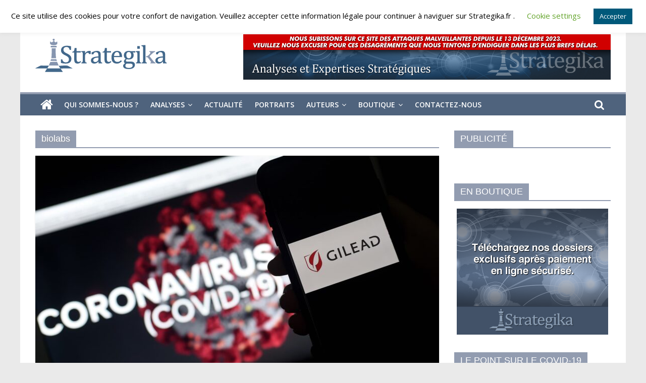

--- FILE ---
content_type: text/html; charset=UTF-8
request_url: https://strategika.fr/tag/biolabs/
body_size: 29742
content:
<!DOCTYPE html>
<html lang="fr-FR">
<head>
	<meta charset="UTF-8"/>
	<meta name="viewport" content="width=device-width, initial-scale=1">
	<link rel="profile" href="http://gmpg.org/xfn/11"/>
	<meta name='robots' content='index, follow, max-image-preview:large, max-snippet:-1, max-video-preview:-1' />
<link rel="preload" href="https://strategika.fr/wp-content/plugins/rate-my-post/public/css/fonts/ratemypost.ttf" type="font/ttf" as="font" crossorigin="anonymous"><script>window._wca = window._wca || [];</script>

	<!-- This site is optimized with the Yoast SEO plugin v21.9 - https://yoast.com/wordpress/plugins/seo/ -->
	<title>Archives des biolabs - Strategika</title>
	<link rel="canonical" href="https://strategika.fr/tag/biolabs/" />
	<meta property="og:locale" content="fr_FR" />
	<meta property="og:type" content="article" />
	<meta property="og:title" content="Archives des biolabs - Strategika" />
	<meta property="og:url" content="https://strategika.fr/tag/biolabs/" />
	<meta property="og:site_name" content="Strategika" />
	<meta name="twitter:card" content="summary_large_image" />
	<script type="application/ld+json" class="yoast-schema-graph">{"@context":"https://schema.org","@graph":[{"@type":"CollectionPage","@id":"https://strategika.fr/tag/biolabs/","url":"https://strategika.fr/tag/biolabs/","name":"Archives des biolabs - Strategika","isPartOf":{"@id":"https://strategika.fr/#website"},"primaryImageOfPage":{"@id":"https://strategika.fr/tag/biolabs/#primaryimage"},"image":{"@id":"https://strategika.fr/tag/biolabs/#primaryimage"},"thumbnailUrl":"https://strategika.fr/wp-content/uploads/2022/03/Gilead.jpg","breadcrumb":{"@id":"https://strategika.fr/tag/biolabs/#breadcrumb"},"inLanguage":"fr-FR"},{"@type":"ImageObject","inLanguage":"fr-FR","@id":"https://strategika.fr/tag/biolabs/#primaryimage","url":"https://strategika.fr/wp-content/uploads/2022/03/Gilead.jpg","contentUrl":"https://strategika.fr/wp-content/uploads/2022/03/Gilead.jpg","width":2000,"height":1125,"caption":"(FILES) In this file photo illustration taken on March 25, 2020, a Gilead logo is displayed on a smartphone next to a screen showing a coronavirus graphic in Arlington, Virginia. - Shares of US drugmaker Gilead Sciences rocketed higher on April 17, 2020, following a report recounting a promising performance for an antiviral medication being tested to treat the coronavirus. (Photo by Olivier DOULIERY / AFP)"},{"@type":"BreadcrumbList","@id":"https://strategika.fr/tag/biolabs/#breadcrumb","itemListElement":[{"@type":"ListItem","position":1,"name":"Accueil","item":"https://strategika.fr/"},{"@type":"ListItem","position":2,"name":"biolabs"}]},{"@type":"WebSite","@id":"https://strategika.fr/#website","url":"https://strategika.fr/","name":"Strategika","description":"Expertise et Analyses géostratégiques","publisher":{"@id":"https://strategika.fr/#organization"},"potentialAction":[{"@type":"SearchAction","target":{"@type":"EntryPoint","urlTemplate":"https://strategika.fr/?s={search_term_string}"},"query-input":"required name=search_term_string"}],"inLanguage":"fr-FR"},{"@type":"Organization","@id":"https://strategika.fr/#organization","name":"Strategika","url":"https://strategika.fr/","logo":{"@type":"ImageObject","inLanguage":"fr-FR","@id":"https://strategika.fr/#/schema/logo/image/","url":"https://strategika.fr/wp-content/uploads/2021/09/cropped-logo3.png","contentUrl":"https://strategika.fr/wp-content/uploads/2021/09/cropped-logo3.png","width":265,"height":90,"caption":"Strategika"},"image":{"@id":"https://strategika.fr/#/schema/logo/image/"}}]}</script>
	<!-- / Yoast SEO plugin. -->


<link rel='dns-prefetch' href='//cdnjs.cloudflare.com' />
<link rel='dns-prefetch' href='//stats.wp.com' />
<link rel='dns-prefetch' href='//maxcdn.bootstrapcdn.com' />
<link rel='dns-prefetch' href='//fonts.googleapis.com' />
<link rel='dns-prefetch' href='//i0.wp.com' />
<link rel='dns-prefetch' href='//c0.wp.com' />
<link rel="alternate" type="application/rss+xml" title="Strategika &raquo; Flux" href="https://strategika.fr/feed/" />
<link rel="alternate" type="application/rss+xml" title="Strategika &raquo; Flux des commentaires" href="https://strategika.fr/comments/feed/" />
<link rel="alternate" type="application/rss+xml" title="Strategika &raquo; Flux de l’étiquette biolabs" href="https://strategika.fr/tag/biolabs/feed/" />
<style id='wp-img-auto-sizes-contain-inline-css' type='text/css'>
img:is([sizes=auto i],[sizes^="auto," i]){contain-intrinsic-size:3000px 1500px}
/*# sourceURL=wp-img-auto-sizes-contain-inline-css */
</style>
<link rel='stylesheet' id='embed-pdf-viewer-css' href='https://strategika.fr/wp-content/plugins/embed-pdf-viewer/css/embed-pdf-viewer.css?ver=6.9' type='text/css' media='screen' />
<link rel='stylesheet' id='tsvg-block-css-css' href='https://strategika.fr/wp-content/plugins/gallery-videos/admin/css/tsvg-block.css?ver=6.9' type='text/css' media='all' />
<style id='wp-emoji-styles-inline-css' type='text/css'>

	img.wp-smiley, img.emoji {
		display: inline !important;
		border: none !important;
		box-shadow: none !important;
		height: 1em !important;
		width: 1em !important;
		margin: 0 0.07em !important;
		vertical-align: -0.1em !important;
		background: none !important;
		padding: 0 !important;
	}
/*# sourceURL=wp-emoji-styles-inline-css */
</style>
<style id='wp-block-library-inline-css' type='text/css'>
:root{--wp-block-synced-color:#7a00df;--wp-block-synced-color--rgb:122,0,223;--wp-bound-block-color:var(--wp-block-synced-color);--wp-editor-canvas-background:#ddd;--wp-admin-theme-color:#007cba;--wp-admin-theme-color--rgb:0,124,186;--wp-admin-theme-color-darker-10:#006ba1;--wp-admin-theme-color-darker-10--rgb:0,107,160.5;--wp-admin-theme-color-darker-20:#005a87;--wp-admin-theme-color-darker-20--rgb:0,90,135;--wp-admin-border-width-focus:2px}@media (min-resolution:192dpi){:root{--wp-admin-border-width-focus:1.5px}}.wp-element-button{cursor:pointer}:root .has-very-light-gray-background-color{background-color:#eee}:root .has-very-dark-gray-background-color{background-color:#313131}:root .has-very-light-gray-color{color:#eee}:root .has-very-dark-gray-color{color:#313131}:root .has-vivid-green-cyan-to-vivid-cyan-blue-gradient-background{background:linear-gradient(135deg,#00d084,#0693e3)}:root .has-purple-crush-gradient-background{background:linear-gradient(135deg,#34e2e4,#4721fb 50%,#ab1dfe)}:root .has-hazy-dawn-gradient-background{background:linear-gradient(135deg,#faaca8,#dad0ec)}:root .has-subdued-olive-gradient-background{background:linear-gradient(135deg,#fafae1,#67a671)}:root .has-atomic-cream-gradient-background{background:linear-gradient(135deg,#fdd79a,#004a59)}:root .has-nightshade-gradient-background{background:linear-gradient(135deg,#330968,#31cdcf)}:root .has-midnight-gradient-background{background:linear-gradient(135deg,#020381,#2874fc)}:root{--wp--preset--font-size--normal:16px;--wp--preset--font-size--huge:42px}.has-regular-font-size{font-size:1em}.has-larger-font-size{font-size:2.625em}.has-normal-font-size{font-size:var(--wp--preset--font-size--normal)}.has-huge-font-size{font-size:var(--wp--preset--font-size--huge)}.has-text-align-center{text-align:center}.has-text-align-left{text-align:left}.has-text-align-right{text-align:right}.has-fit-text{white-space:nowrap!important}#end-resizable-editor-section{display:none}.aligncenter{clear:both}.items-justified-left{justify-content:flex-start}.items-justified-center{justify-content:center}.items-justified-right{justify-content:flex-end}.items-justified-space-between{justify-content:space-between}.screen-reader-text{border:0;clip-path:inset(50%);height:1px;margin:-1px;overflow:hidden;padding:0;position:absolute;width:1px;word-wrap:normal!important}.screen-reader-text:focus{background-color:#ddd;clip-path:none;color:#444;display:block;font-size:1em;height:auto;left:5px;line-height:normal;padding:15px 23px 14px;text-decoration:none;top:5px;width:auto;z-index:100000}html :where(.has-border-color){border-style:solid}html :where([style*=border-top-color]){border-top-style:solid}html :where([style*=border-right-color]){border-right-style:solid}html :where([style*=border-bottom-color]){border-bottom-style:solid}html :where([style*=border-left-color]){border-left-style:solid}html :where([style*=border-width]){border-style:solid}html :where([style*=border-top-width]){border-top-style:solid}html :where([style*=border-right-width]){border-right-style:solid}html :where([style*=border-bottom-width]){border-bottom-style:solid}html :where([style*=border-left-width]){border-left-style:solid}html :where(img[class*=wp-image-]){height:auto;max-width:100%}:where(figure){margin:0 0 1em}html :where(.is-position-sticky){--wp-admin--admin-bar--position-offset:var(--wp-admin--admin-bar--height,0px)}@media screen and (max-width:600px){html :where(.is-position-sticky){--wp-admin--admin-bar--position-offset:0px}}
.has-text-align-justify{text-align:justify;}

/*# sourceURL=wp-block-library-inline-css */
</style><style id='wp-block-embed-inline-css' type='text/css'>
.wp-block-embed.alignleft,.wp-block-embed.alignright,.wp-block[data-align=left]>[data-type="core/embed"],.wp-block[data-align=right]>[data-type="core/embed"]{max-width:360px;width:100%}.wp-block-embed.alignleft .wp-block-embed__wrapper,.wp-block-embed.alignright .wp-block-embed__wrapper,.wp-block[data-align=left]>[data-type="core/embed"] .wp-block-embed__wrapper,.wp-block[data-align=right]>[data-type="core/embed"] .wp-block-embed__wrapper{min-width:280px}.wp-block-cover .wp-block-embed{min-height:240px;min-width:320px}.wp-block-embed{overflow-wrap:break-word}.wp-block-embed :where(figcaption){margin-bottom:1em;margin-top:.5em}.wp-block-embed iframe{max-width:100%}.wp-block-embed__wrapper{position:relative}.wp-embed-responsive .wp-has-aspect-ratio .wp-block-embed__wrapper:before{content:"";display:block;padding-top:50%}.wp-embed-responsive .wp-has-aspect-ratio iframe{bottom:0;height:100%;left:0;position:absolute;right:0;top:0;width:100%}.wp-embed-responsive .wp-embed-aspect-21-9 .wp-block-embed__wrapper:before{padding-top:42.85%}.wp-embed-responsive .wp-embed-aspect-18-9 .wp-block-embed__wrapper:before{padding-top:50%}.wp-embed-responsive .wp-embed-aspect-16-9 .wp-block-embed__wrapper:before{padding-top:56.25%}.wp-embed-responsive .wp-embed-aspect-4-3 .wp-block-embed__wrapper:before{padding-top:75%}.wp-embed-responsive .wp-embed-aspect-1-1 .wp-block-embed__wrapper:before{padding-top:100%}.wp-embed-responsive .wp-embed-aspect-9-16 .wp-block-embed__wrapper:before{padding-top:177.77%}.wp-embed-responsive .wp-embed-aspect-1-2 .wp-block-embed__wrapper:before{padding-top:200%}
/*# sourceURL=https://c0.wp.com/c/6.9/wp-includes/blocks/embed/style.min.css */
</style>
<link rel='stylesheet' id='wc-blocks-style-css' href='https://c0.wp.com/p/woocommerce/8.5.4/assets/client/blocks/wc-blocks.css' type='text/css' media='all' />
<style id='global-styles-inline-css' type='text/css'>
:root{--wp--preset--aspect-ratio--square: 1;--wp--preset--aspect-ratio--4-3: 4/3;--wp--preset--aspect-ratio--3-4: 3/4;--wp--preset--aspect-ratio--3-2: 3/2;--wp--preset--aspect-ratio--2-3: 2/3;--wp--preset--aspect-ratio--16-9: 16/9;--wp--preset--aspect-ratio--9-16: 9/16;--wp--preset--color--black: #000000;--wp--preset--color--cyan-bluish-gray: #abb8c3;--wp--preset--color--white: #ffffff;--wp--preset--color--pale-pink: #f78da7;--wp--preset--color--vivid-red: #cf2e2e;--wp--preset--color--luminous-vivid-orange: #ff6900;--wp--preset--color--luminous-vivid-amber: #fcb900;--wp--preset--color--light-green-cyan: #7bdcb5;--wp--preset--color--vivid-green-cyan: #00d084;--wp--preset--color--pale-cyan-blue: #8ed1fc;--wp--preset--color--vivid-cyan-blue: #0693e3;--wp--preset--color--vivid-purple: #9b51e0;--wp--preset--gradient--vivid-cyan-blue-to-vivid-purple: linear-gradient(135deg,rgb(6,147,227) 0%,rgb(155,81,224) 100%);--wp--preset--gradient--light-green-cyan-to-vivid-green-cyan: linear-gradient(135deg,rgb(122,220,180) 0%,rgb(0,208,130) 100%);--wp--preset--gradient--luminous-vivid-amber-to-luminous-vivid-orange: linear-gradient(135deg,rgb(252,185,0) 0%,rgb(255,105,0) 100%);--wp--preset--gradient--luminous-vivid-orange-to-vivid-red: linear-gradient(135deg,rgb(255,105,0) 0%,rgb(207,46,46) 100%);--wp--preset--gradient--very-light-gray-to-cyan-bluish-gray: linear-gradient(135deg,rgb(238,238,238) 0%,rgb(169,184,195) 100%);--wp--preset--gradient--cool-to-warm-spectrum: linear-gradient(135deg,rgb(74,234,220) 0%,rgb(151,120,209) 20%,rgb(207,42,186) 40%,rgb(238,44,130) 60%,rgb(251,105,98) 80%,rgb(254,248,76) 100%);--wp--preset--gradient--blush-light-purple: linear-gradient(135deg,rgb(255,206,236) 0%,rgb(152,150,240) 100%);--wp--preset--gradient--blush-bordeaux: linear-gradient(135deg,rgb(254,205,165) 0%,rgb(254,45,45) 50%,rgb(107,0,62) 100%);--wp--preset--gradient--luminous-dusk: linear-gradient(135deg,rgb(255,203,112) 0%,rgb(199,81,192) 50%,rgb(65,88,208) 100%);--wp--preset--gradient--pale-ocean: linear-gradient(135deg,rgb(255,245,203) 0%,rgb(182,227,212) 50%,rgb(51,167,181) 100%);--wp--preset--gradient--electric-grass: linear-gradient(135deg,rgb(202,248,128) 0%,rgb(113,206,126) 100%);--wp--preset--gradient--midnight: linear-gradient(135deg,rgb(2,3,129) 0%,rgb(40,116,252) 100%);--wp--preset--font-size--small: 13px;--wp--preset--font-size--medium: 20px;--wp--preset--font-size--large: 36px;--wp--preset--font-size--x-large: 42px;--wp--preset--spacing--20: 0.44rem;--wp--preset--spacing--30: 0.67rem;--wp--preset--spacing--40: 1rem;--wp--preset--spacing--50: 1.5rem;--wp--preset--spacing--60: 2.25rem;--wp--preset--spacing--70: 3.38rem;--wp--preset--spacing--80: 5.06rem;--wp--preset--shadow--natural: 6px 6px 9px rgba(0, 0, 0, 0.2);--wp--preset--shadow--deep: 12px 12px 50px rgba(0, 0, 0, 0.4);--wp--preset--shadow--sharp: 6px 6px 0px rgba(0, 0, 0, 0.2);--wp--preset--shadow--outlined: 6px 6px 0px -3px rgb(255, 255, 255), 6px 6px rgb(0, 0, 0);--wp--preset--shadow--crisp: 6px 6px 0px rgb(0, 0, 0);}:where(.is-layout-flex){gap: 0.5em;}:where(.is-layout-grid){gap: 0.5em;}body .is-layout-flex{display: flex;}.is-layout-flex{flex-wrap: wrap;align-items: center;}.is-layout-flex > :is(*, div){margin: 0;}body .is-layout-grid{display: grid;}.is-layout-grid > :is(*, div){margin: 0;}:where(.wp-block-columns.is-layout-flex){gap: 2em;}:where(.wp-block-columns.is-layout-grid){gap: 2em;}:where(.wp-block-post-template.is-layout-flex){gap: 1.25em;}:where(.wp-block-post-template.is-layout-grid){gap: 1.25em;}.has-black-color{color: var(--wp--preset--color--black) !important;}.has-cyan-bluish-gray-color{color: var(--wp--preset--color--cyan-bluish-gray) !important;}.has-white-color{color: var(--wp--preset--color--white) !important;}.has-pale-pink-color{color: var(--wp--preset--color--pale-pink) !important;}.has-vivid-red-color{color: var(--wp--preset--color--vivid-red) !important;}.has-luminous-vivid-orange-color{color: var(--wp--preset--color--luminous-vivid-orange) !important;}.has-luminous-vivid-amber-color{color: var(--wp--preset--color--luminous-vivid-amber) !important;}.has-light-green-cyan-color{color: var(--wp--preset--color--light-green-cyan) !important;}.has-vivid-green-cyan-color{color: var(--wp--preset--color--vivid-green-cyan) !important;}.has-pale-cyan-blue-color{color: var(--wp--preset--color--pale-cyan-blue) !important;}.has-vivid-cyan-blue-color{color: var(--wp--preset--color--vivid-cyan-blue) !important;}.has-vivid-purple-color{color: var(--wp--preset--color--vivid-purple) !important;}.has-black-background-color{background-color: var(--wp--preset--color--black) !important;}.has-cyan-bluish-gray-background-color{background-color: var(--wp--preset--color--cyan-bluish-gray) !important;}.has-white-background-color{background-color: var(--wp--preset--color--white) !important;}.has-pale-pink-background-color{background-color: var(--wp--preset--color--pale-pink) !important;}.has-vivid-red-background-color{background-color: var(--wp--preset--color--vivid-red) !important;}.has-luminous-vivid-orange-background-color{background-color: var(--wp--preset--color--luminous-vivid-orange) !important;}.has-luminous-vivid-amber-background-color{background-color: var(--wp--preset--color--luminous-vivid-amber) !important;}.has-light-green-cyan-background-color{background-color: var(--wp--preset--color--light-green-cyan) !important;}.has-vivid-green-cyan-background-color{background-color: var(--wp--preset--color--vivid-green-cyan) !important;}.has-pale-cyan-blue-background-color{background-color: var(--wp--preset--color--pale-cyan-blue) !important;}.has-vivid-cyan-blue-background-color{background-color: var(--wp--preset--color--vivid-cyan-blue) !important;}.has-vivid-purple-background-color{background-color: var(--wp--preset--color--vivid-purple) !important;}.has-black-border-color{border-color: var(--wp--preset--color--black) !important;}.has-cyan-bluish-gray-border-color{border-color: var(--wp--preset--color--cyan-bluish-gray) !important;}.has-white-border-color{border-color: var(--wp--preset--color--white) !important;}.has-pale-pink-border-color{border-color: var(--wp--preset--color--pale-pink) !important;}.has-vivid-red-border-color{border-color: var(--wp--preset--color--vivid-red) !important;}.has-luminous-vivid-orange-border-color{border-color: var(--wp--preset--color--luminous-vivid-orange) !important;}.has-luminous-vivid-amber-border-color{border-color: var(--wp--preset--color--luminous-vivid-amber) !important;}.has-light-green-cyan-border-color{border-color: var(--wp--preset--color--light-green-cyan) !important;}.has-vivid-green-cyan-border-color{border-color: var(--wp--preset--color--vivid-green-cyan) !important;}.has-pale-cyan-blue-border-color{border-color: var(--wp--preset--color--pale-cyan-blue) !important;}.has-vivid-cyan-blue-border-color{border-color: var(--wp--preset--color--vivid-cyan-blue) !important;}.has-vivid-purple-border-color{border-color: var(--wp--preset--color--vivid-purple) !important;}.has-vivid-cyan-blue-to-vivid-purple-gradient-background{background: var(--wp--preset--gradient--vivid-cyan-blue-to-vivid-purple) !important;}.has-light-green-cyan-to-vivid-green-cyan-gradient-background{background: var(--wp--preset--gradient--light-green-cyan-to-vivid-green-cyan) !important;}.has-luminous-vivid-amber-to-luminous-vivid-orange-gradient-background{background: var(--wp--preset--gradient--luminous-vivid-amber-to-luminous-vivid-orange) !important;}.has-luminous-vivid-orange-to-vivid-red-gradient-background{background: var(--wp--preset--gradient--luminous-vivid-orange-to-vivid-red) !important;}.has-very-light-gray-to-cyan-bluish-gray-gradient-background{background: var(--wp--preset--gradient--very-light-gray-to-cyan-bluish-gray) !important;}.has-cool-to-warm-spectrum-gradient-background{background: var(--wp--preset--gradient--cool-to-warm-spectrum) !important;}.has-blush-light-purple-gradient-background{background: var(--wp--preset--gradient--blush-light-purple) !important;}.has-blush-bordeaux-gradient-background{background: var(--wp--preset--gradient--blush-bordeaux) !important;}.has-luminous-dusk-gradient-background{background: var(--wp--preset--gradient--luminous-dusk) !important;}.has-pale-ocean-gradient-background{background: var(--wp--preset--gradient--pale-ocean) !important;}.has-electric-grass-gradient-background{background: var(--wp--preset--gradient--electric-grass) !important;}.has-midnight-gradient-background{background: var(--wp--preset--gradient--midnight) !important;}.has-small-font-size{font-size: var(--wp--preset--font-size--small) !important;}.has-medium-font-size{font-size: var(--wp--preset--font-size--medium) !important;}.has-large-font-size{font-size: var(--wp--preset--font-size--large) !important;}.has-x-large-font-size{font-size: var(--wp--preset--font-size--x-large) !important;}
/*# sourceURL=global-styles-inline-css */
</style>

<style id='classic-theme-styles-inline-css' type='text/css'>
/*! This file is auto-generated */
.wp-block-button__link{color:#fff;background-color:#32373c;border-radius:9999px;box-shadow:none;text-decoration:none;padding:calc(.667em + 2px) calc(1.333em + 2px);font-size:1.125em}.wp-block-file__button{background:#32373c;color:#fff;text-decoration:none}
/*# sourceURL=/wp-includes/css/classic-themes.min.css */
</style>
<link rel='stylesheet' id='cookie-law-info-css' href='https://strategika.fr/wp-content/plugins/cookie-law-info/legacy/public/css/cookie-law-info-public.css?ver=3.1.8' type='text/css' media='all' />
<link rel='stylesheet' id='cookie-law-info-gdpr-css' href='https://strategika.fr/wp-content/plugins/cookie-law-info/legacy/public/css/cookie-law-info-gdpr.css?ver=3.1.8' type='text/css' media='all' />
<link rel='stylesheet' id='dashicons-css' href='https://c0.wp.com/c/6.9/wp-includes/css/dashicons.min.css' type='text/css' media='all' />
<link rel='stylesheet' id='everest-forms-general-css' href='https://strategika.fr/wp-content/plugins/everest-forms/assets/css/everest-forms.css?ver=2.0.6' type='text/css' media='all' />
<link rel='stylesheet' id='tsvg-fonts-css' href='https://strategika.fr/wp-content/plugins/gallery-videos/public/css/tsvg-fonts.css?ver=2.2.1' type='text/css' media='all' />
<link rel='stylesheet' id='rate-my-post-css' href='https://strategika.fr/wp-content/plugins/rate-my-post/public/css/rate-my-post.css?ver=3.4.5' type='text/css' media='all' />
<link rel='stylesheet' id='utv-app-css-css' href='https://strategika.fr/wp-content/plugins/utubevideo-gallery/src/Controller/View/../../../public/css/app.min.css?ver=2.0.10' type='text/css' media='all' />
<style id='utv-app-css-inline-css' type='text/css'>
.utv-panel-thumbnails,.utv-gallery-thumbnails{grid-gap:10px;grid-template-columns: repeat(auto-fill,minmax(150px,1fr))}.utv-panel-thumbnails{padding:10px}.utv-thumbnail>a,.utv-thumbnail img{border-radius:3px!important}
/*# sourceURL=utv-app-css-inline-css */
</style>
<link rel='stylesheet' id='font-awesome-css' href='https://maxcdn.bootstrapcdn.com/font-awesome/latest/css/font-awesome.min.css?ver=6.9' type='text/css' media='all' />
<link rel='stylesheet' id='dscarberry-mp-css-css' href='https://cdnjs.cloudflare.com/ajax/libs/magnific-popup.js/1.1.0/magnific-popup.min.css' type='text/css' media='all' />
<link rel='stylesheet' id='woocommerce-layout-css' href='https://c0.wp.com/p/woocommerce/8.5.4/assets/css/woocommerce-layout.css' type='text/css' media='all' />
<style id='woocommerce-layout-inline-css' type='text/css'>

	.infinite-scroll .woocommerce-pagination {
		display: none;
	}
/*# sourceURL=woocommerce-layout-inline-css */
</style>
<link rel='stylesheet' id='woocommerce-smallscreen-css' href='https://c0.wp.com/p/woocommerce/8.5.4/assets/css/woocommerce-smallscreen.css' type='text/css' media='only screen and (max-width: 768px)' />
<link rel='stylesheet' id='woocommerce-general-css' href='https://c0.wp.com/p/woocommerce/8.5.4/assets/css/woocommerce.css' type='text/css' media='all' />
<style id='woocommerce-inline-inline-css' type='text/css'>
.woocommerce form .form-row .required { visibility: visible; }
/*# sourceURL=woocommerce-inline-inline-css */
</style>
<link rel='stylesheet' id='colormag_google_fonts-css' href='//fonts.googleapis.com/css?family=Open+Sans%3A400%2C600&#038;ver=6.9' type='text/css' media='all' />
<link rel='stylesheet' id='colormag_style-css' href='https://strategika.fr/wp-content/themes/colormag/style.css?ver=6.9' type='text/css' media='all' />
<link rel='stylesheet' id='colormag-fontawesome-css' href='https://strategika.fr/wp-content/themes/colormag/fontawesome/css/font-awesome.css?ver=4.2.1' type='text/css' media='all' />
<link rel='stylesheet' id='colormag-featured-image-popup-css-css' href='https://strategika.fr/wp-content/themes/colormag/js/magnific-popup/magnific-popup.css?ver=20150310' type='text/css' media='all' />
<link rel='stylesheet' id='newsletter-css' href='https://strategika.fr/wp-content/plugins/newsletter/style.css?ver=8.0.9' type='text/css' media='all' />
<link rel='stylesheet' id='jetpack_css-css' href='https://c0.wp.com/p/jetpack/13.0.1/css/jetpack.css' type='text/css' media='all' />
<script type="text/javascript" src="https://c0.wp.com/c/6.9/wp-includes/js/jquery/jquery.min.js" id="jquery-core-js"></script>
<script type="text/javascript" src="https://c0.wp.com/c/6.9/wp-includes/js/jquery/jquery-migrate.min.js" id="jquery-migrate-js"></script>
<script type="text/javascript" id="cookie-law-info-js-extra">
/* <![CDATA[ */
var Cli_Data = {"nn_cookie_ids":[],"cookielist":[],"non_necessary_cookies":[],"ccpaEnabled":"","ccpaRegionBased":"","ccpaBarEnabled":"","strictlyEnabled":["necessary","obligatoire"],"ccpaType":"gdpr","js_blocking":"","custom_integration":"","triggerDomRefresh":"","secure_cookies":""};
var cli_cookiebar_settings = {"animate_speed_hide":"500","animate_speed_show":"500","background":"#FFF","border":"#b1a6a6c2","border_on":"","button_1_button_colour":"#00597a","button_1_button_hover":"#004762","button_1_link_colour":"#fff","button_1_as_button":"1","button_1_new_win":"","button_2_button_colour":"#333","button_2_button_hover":"#292929","button_2_link_colour":"#444","button_2_as_button":"","button_2_hidebar":"","button_3_button_colour":"#000","button_3_button_hover":"#000000","button_3_link_colour":"#fff","button_3_as_button":"1","button_3_new_win":"","button_4_button_colour":"#000","button_4_button_hover":"#000000","button_4_link_colour":"#62a329","button_4_as_button":"","button_7_button_colour":"#61a229","button_7_button_hover":"#4e8221","button_7_link_colour":"#fff","button_7_as_button":"1","button_7_new_win":"","font_family":"inherit","header_fix":"","notify_animate_hide":"","notify_animate_show":"","notify_div_id":"#cookie-law-info-bar","notify_position_horizontal":"right","notify_position_vertical":"top","scroll_close":"","scroll_close_reload":"","accept_close_reload":"","reject_close_reload":"","showagain_tab":"","showagain_background":"#fff","showagain_border":"#000","showagain_div_id":"#cookie-law-info-again","showagain_x_position":"100px","text":"#000","show_once_yn":"","show_once":"10000","logging_on":"","as_popup":"","popup_overlay":"1","bar_heading_text":"","cookie_bar_as":"banner","popup_showagain_position":"bottom-right","widget_position":"left"};
var log_object = {"ajax_url":"https://strategika.fr/wp-admin/admin-ajax.php"};
//# sourceURL=cookie-law-info-js-extra
/* ]]> */
</script>
<script type="text/javascript" src="https://strategika.fr/wp-content/plugins/cookie-law-info/legacy/public/js/cookie-law-info-public.js?ver=3.1.8" id="cookie-law-info-js"></script>
<script type="text/javascript" src="https://c0.wp.com/p/woocommerce/8.5.4/assets/js/jquery-blockui/jquery.blockUI.min.js" id="jquery-blockui-js" defer="defer" data-wp-strategy="defer"></script>
<script type="text/javascript" id="wc-add-to-cart-js-extra">
/* <![CDATA[ */
var wc_add_to_cart_params = {"ajax_url":"/wp-admin/admin-ajax.php","wc_ajax_url":"/?wc-ajax=%%endpoint%%","i18n_view_cart":"View cart","cart_url":"https://strategika.fr/panier/","is_cart":"","cart_redirect_after_add":"yes"};
//# sourceURL=wc-add-to-cart-js-extra
/* ]]> */
</script>
<script type="text/javascript" src="https://c0.wp.com/p/woocommerce/8.5.4/assets/js/frontend/add-to-cart.min.js" id="wc-add-to-cart-js" defer="defer" data-wp-strategy="defer"></script>
<script type="text/javascript" src="https://c0.wp.com/p/woocommerce/8.5.4/assets/js/js-cookie/js.cookie.min.js" id="js-cookie-js" defer="defer" data-wp-strategy="defer"></script>
<script type="text/javascript" id="woocommerce-js-extra">
/* <![CDATA[ */
var woocommerce_params = {"ajax_url":"/wp-admin/admin-ajax.php","wc_ajax_url":"/?wc-ajax=%%endpoint%%"};
//# sourceURL=woocommerce-js-extra
/* ]]> */
</script>
<script type="text/javascript" src="https://c0.wp.com/p/woocommerce/8.5.4/assets/js/frontend/woocommerce.min.js" id="woocommerce-js" defer="defer" data-wp-strategy="defer"></script>
<script defer type="text/javascript" src="https://stats.wp.com/s-202603.js" id="woocommerce-analytics-js"></script>
<link rel="https://api.w.org/" href="https://strategika.fr/wp-json/" /><link rel="alternate" title="JSON" type="application/json" href="https://strategika.fr/wp-json/wp/v2/tags/1449" /><link rel="EditURI" type="application/rsd+xml" title="RSD" href="https://strategika.fr/xmlrpc.php?rsd" />
<meta name="generator" content="WordPress 6.9" />
<meta name="generator" content="Everest Forms 2.0.6" />
<meta name="generator" content="WooCommerce 8.5.4" />
<!-- start Simple Custom CSS and JS -->
<!-- Add HTML code to the header or the footer.

For example, you can use the following code for loading the jQuery library from Google CDN:
<script src="https://ajax.googleapis.com/ajax/libs/jquery/3.6.1/jquery.min.js"></script>

or the following one for loading the Bootstrap library from jsDelivr:
<link href="https://cdn.jsdelivr.net/npm/bootstrap@5.2.3/dist/css/bootstrap.min.css" rel="stylesheet" integrity="sha384-rbsA2VBKQhggwzxH7pPCaAqO46MgnOM80zW1RWuH61DGLwZJEdK2Kadq2F9CUG65" crossorigin="anonymous">

-- End of the comment --> 

<script src='https://js.viahelium.com/js/viahelium.js?ver=1.6' id='viahelium' data-origin='strategika'></script><!-- end Simple Custom CSS and JS -->
<!-- start Simple Custom CSS and JS -->
<script id='helium' src='https://js.heliumads.com/js/helium.js?ver=1.5' data-origin='strategika'></script>

<!-- end Simple Custom CSS and JS -->
<!-- start Simple Custom CSS and JS -->
<script id='helium' src='https://js.heliumads.com/js/helium.js?ver=1.5' data-origin='strategika'></script>

<!-- end Simple Custom CSS and JS -->
<meta name="generator" content="Powered by Visual Composer Website Builder - fast and easy-to-use drag and drop visual editor for WordPress."/><noscript><style>.vce-row-container .vcv-lozad {display: none}</style></noscript>	<style>img#wpstats{display:none}</style>
			<noscript><style>.woocommerce-product-gallery{ opacity: 1 !important; }</style></noscript>
	<style type="text/css">.recentcomments a{display:inline !important;padding:0 !important;margin:0 !important;}</style><link rel="icon" href="https://strategika.fr/wp-content/uploads/2023/03/cropped-favicon-32x32.png" sizes="32x32" />
<link rel="icon" href="https://strategika.fr/wp-content/uploads/2023/03/cropped-favicon-192x192.png" sizes="192x192" />
<link rel="apple-touch-icon" href="https://strategika.fr/wp-content/uploads/2023/03/cropped-favicon-180x180.png" />
<meta name="msapplication-TileImage" content="https://strategika.fr/wp-content/uploads/2023/03/cropped-favicon-270x270.png" />
<!-- Strategika Internal Styles -->		<style type="text/css"> .colormag-button,blockquote,button,input[type=reset],input[type=button],input[type=submit],
		#masthead.colormag-header-clean #site-navigation.main-small-navigation .menu-toggle{background-color:#929cb0}
		#site-title a,.next a:hover,.previous a:hover,.social-links i.fa:hover,a,
		#masthead.colormag-header-clean .social-links li:hover i.fa,
		#masthead.colormag-header-classic .social-links li:hover i.fa,
		#masthead.colormag-header-clean .breaking-news .newsticker a:hover,
		#masthead.colormag-header-classic .breaking-news .newsticker a:hover,
		#masthead.colormag-header-classic #site-navigation .fa.search-top:hover,
		#masthead.colormag-header-classic #site-navigation.main-navigation .random-post a:hover .fa-random,
		.dark-skin #masthead.colormag-header-classic #site-navigation.main-navigation .home-icon:hover .fa,
		#masthead .main-small-navigation li:hover > .sub-toggle i,
		.better-responsive-menu #masthead .main-small-navigation .sub-toggle.active .fa {color:#929cb0}
		.fa.search-top:hover,
		#masthead.colormag-header-classic #site-navigation.main-small-navigation .menu-toggle,
		.main-navigation ul li.focus > a,
        #masthead.colormag-header-classic .main-navigation ul ul.sub-menu li.focus > a {background-color:#929cb0}
		#site-navigation{border-top:4px solid #929cb0}
		.home-icon.front_page_on,.main-navigation a:hover,.main-navigation ul li ul li a:hover,
		.main-navigation ul li ul li:hover>a,
		.main-navigation ul li.current-menu-ancestor>a,
		.main-navigation ul li.current-menu-item ul li a:hover,
		.main-navigation ul li.current-menu-item>a,
		.main-navigation ul li.current_page_ancestor>a,
		.main-navigation ul li.current_page_item>a,
		.main-navigation ul li:hover>a,
		.main-small-navigation li a:hover,
		.site-header .menu-toggle:hover,
		#masthead.colormag-header-classic .main-navigation ul ul.sub-menu li:hover > a,
		#masthead.colormag-header-classic .main-navigation ul ul.sub-menu li.current-menu-ancestor > a,
		#masthead.colormag-header-classic .main-navigation ul ul.sub-menu li.current-menu-item > a,
		#masthead .main-small-navigation li:hover > a,
		#masthead .main-small-navigation li.current-page-ancestor > a,
		#masthead .main-small-navigation li.current-menu-ancestor > a,
		#masthead .main-small-navigation li.current-page-item > a,
		#masthead .main-small-navigation li.current-menu-item > a{background-color:#929cb0}
		#masthead.colormag-header-classic .main-navigation .home-icon a:hover .fa { color:#929cb0}
		.main-small-navigation .current-menu-item>a,.main-small-navigation .current_page_item>a {background:#929cb0}
		#masthead.colormag-header-classic .main-navigation ul ul.sub-menu li:hover,
		#masthead.colormag-header-classic .main-navigation ul ul.sub-menu li.current-menu-ancestor,
		#masthead.colormag-header-classic .main-navigation ul ul.sub-menu li.current-menu-item,
		#masthead.colormag-header-classic #site-navigation .menu-toggle,
		#masthead.colormag-header-classic #site-navigation .menu-toggle:hover,
		#masthead.colormag-header-classic .main-navigation ul > li:hover > a,
        #masthead.colormag-header-classic .main-navigation ul > li.current-menu-item > a,
        #masthead.colormag-header-classic .main-navigation ul > li.current-menu-ancestor > a,
        #masthead.colormag-header-classic .main-navigation ul li.focus > a{ border-color:#929cb0}
		.promo-button-area a:hover{border:2px solid #929cb0;background-color:#929cb0}
		#content .wp-pagenavi .current,
		#content .wp-pagenavi a:hover,.format-link .entry-content a,.pagination span{ background-color:#929cb0}
		.pagination a span:hover{color:#929cb0;border-color:#929cb0}
		#content .comments-area a.comment-edit-link:hover,#content .comments-area a.comment-permalink:hover,
		#content .comments-area article header cite a:hover,.comments-area .comment-author-link a:hover{color:#929cb0}
		.comments-area .comment-author-link span{background-color:#929cb0}
		.comment .comment-reply-link:hover,.nav-next a,.nav-previous a{color:#929cb0}
		#secondary .widget-title{border-bottom:2px solid #929cb0}
		#secondary .widget-title span{background-color:#929cb0}
		.footer-widgets-area .widget-title{border-bottom:2px solid #929cb0}
		.footer-widgets-area .widget-title span,
		.colormag-footer--classic .footer-widgets-area .widget-title span::before{background-color:#929cb0}
		.footer-widgets-area a:hover{color:#929cb0}
		.advertisement_above_footer .widget-title{ border-bottom:2px solid #929cb0}
		.advertisement_above_footer .widget-title span{background-color:#929cb0}
		a#scroll-up i{color:#929cb0}
		.page-header .page-title{border-bottom:2px solid #929cb0}
		#content .post .article-content .above-entry-meta .cat-links a,
		.page-header .page-title span{ background-color:#929cb0}
		#content .post .article-content .entry-title a:hover,
		.entry-meta .byline i,.entry-meta .cat-links i,.entry-meta a,
		.post .entry-title a:hover,.search .entry-title a:hover{color:#929cb0}
		.entry-meta .post-format i{background-color:#929cb0}
		.entry-meta .comments-link a:hover,.entry-meta .edit-link a:hover,.entry-meta .posted-on a:hover,
		.entry-meta .tag-links a:hover,.single #content .tags a:hover{color:#929cb0}.more-link,
		.no-post-thumbnail{background-color:#929cb0}
		.post-box .entry-meta .cat-links a:hover,.post-box .entry-meta .posted-on a:hover,
		.post.post-box .entry-title a:hover{color:#929cb0}
		.widget_featured_slider .slide-content .above-entry-meta .cat-links a{background-color:#929cb0}
		.widget_featured_slider .slide-content .below-entry-meta .byline a:hover,
		.widget_featured_slider .slide-content .below-entry-meta .comments a:hover,
		.widget_featured_slider .slide-content .below-entry-meta .posted-on a:hover,
		.widget_featured_slider .slide-content .entry-title a:hover{color:#929cb0}
		.widget_highlighted_posts .article-content .above-entry-meta .cat-links a {background-color:#929cb0}
		.byline a:hover,.comments a:hover,.edit-link a:hover,.posted-on a:hover,.tag-links a:hover,
		.widget_highlighted_posts .article-content .below-entry-meta .byline a:hover,
		.widget_highlighted_posts .article-content .below-entry-meta .comments a:hover,
		.widget_highlighted_posts .article-content .below-entry-meta .posted-on a:hover,
		.widget_highlighted_posts .article-content .entry-title a:hover{color:#929cb0}
		.widget_featured_posts .article-content .above-entry-meta .cat-links a{background-color:#929cb0}
		.widget_featured_posts .article-content .entry-title a:hover{color:#929cb0}
		.widget_featured_posts .widget-title{border-bottom:2px solid #929cb0}
		.widget_featured_posts .widget-title span{background-color:#929cb0}
		.related-posts-main-title .fa,.single-related-posts .article-content .entry-title a:hover{color:#929cb0} .widget_slider_area .widget-title,.widget_beside_slider .widget-title { border-bottom:2px solid #929cb0} .widget_slider_area .widget-title span,.widget_beside_slider .widget-title span { background-color:#929cb0}
		 @media (max-width: 768px) {.better-responsive-menu .sub-toggle{background-color:#747e92}}</style>
				<style type="text/css" id="wp-custom-css">
			#site-navigation, .main-navigation .sub-menu, .main-navigation .children {
    background-color: #4f637d;
}
.footer-socket-wrapper {
background-color: #2e3f54;
}
.footer-widgets-wrapper {
  background-color: #425469;
}
h1
{
font-size: 26px;
font-family:Arial, Helvetica, sans-serif;
	text-shadow: 2px 2px 2px #9998;
	
}
h6
{
font-size: 20px;
font-family:Arial, Helvetica, sans-serif;
}

li.even {
 list-style: none;
 background: #FFFF;
}
li.odd {
 list-style: none;
 background: #F9F9F9;
}
h3
{
font-size: 14px;
font-family:Arial, Helvetica, sans-serif;
}
h2
{
font-size: 22px;
font-family:Arial, Helvetica, sans-serif;
}
		</style>
		<!-- WooCommerce Colors -->
<style type="text/css">
p.demo_store{background-color:#d33;color:#fff;}.woocommerce small.note{color:#777;}.woocommerce .woocommerce-breadcrumb{color:#777;}.woocommerce .woocommerce-breadcrumb a{color:#777;}.woocommerce div.product span.price,.woocommerce div.product p.price{color:#d33;}.woocommerce div.product .stock{color:#d33;}.woocommerce span.onsale{background-color:#d33;color:#fff;}.woocommerce ul.products li.product .price{color:#d33;}.woocommerce ul.products li.product .price .from{color:rgba(136, 136, 136, 0.5);}.woocommerce nav.woocommerce-pagination ul{border:1px solid #d3ced3;}.woocommerce nav.woocommerce-pagination ul li{border-right:1px solid #d3ced3;}.woocommerce nav.woocommerce-pagination ul li span.current,.woocommerce nav.woocommerce-pagination ul li a:hover,.woocommerce nav.woocommerce-pagination ul li a:focus{background:#ebe9eb;color:#8a7e8a;}.woocommerce a.button,.woocommerce button.button,.woocommerce input.button,.woocommerce #respond input#submit{color:#515151;background-color:#ebe9eb;}.woocommerce a.button:hover,.woocommerce button.button:hover,.woocommerce input.button:hover,.woocommerce #respond input#submit:hover{background-color:#dad8da;color:#515151;}.woocommerce a.button.alt,.woocommerce button.button.alt,.woocommerce input.button.alt,.woocommerce #respond input#submit.alt{background-color:#d33;color:#fff;}.woocommerce a.button.alt:hover,.woocommerce button.button.alt:hover,.woocommerce input.button.alt:hover,.woocommerce #respond input#submit.alt:hover{background-color:#c22;color:#fff;}.woocommerce a.button.alt.disabled,.woocommerce button.button.alt.disabled,.woocommerce input.button.alt.disabled,.woocommerce #respond input#submit.alt.disabled,.woocommerce a.button.alt:disabled,.woocommerce button.button.alt:disabled,.woocommerce input.button.alt:disabled,.woocommerce #respond input#submit.alt:disabled,.woocommerce a.button.alt:disabled[disabled],.woocommerce button.button.alt:disabled[disabled],.woocommerce input.button.alt:disabled[disabled],.woocommerce #respond input#submit.alt:disabled[disabled],.woocommerce a.button.alt.disabled:hover,.woocommerce button.button.alt.disabled:hover,.woocommerce input.button.alt.disabled:hover,.woocommerce #respond input#submit.alt.disabled:hover,.woocommerce a.button.alt:disabled:hover,.woocommerce button.button.alt:disabled:hover,.woocommerce input.button.alt:disabled:hover,.woocommerce #respond input#submit.alt:disabled:hover,.woocommerce a.button.alt:disabled[disabled]:hover,.woocommerce button.button.alt:disabled[disabled]:hover,.woocommerce input.button.alt:disabled[disabled]:hover,.woocommerce #respond input#submit.alt:disabled[disabled]:hover{background-color:#d33;color:#fff;}.woocommerce a.button:disabled:hover,.woocommerce button.button:disabled:hover,.woocommerce input.button:disabled:hover,.woocommerce #respond input#submit:disabled:hover,.woocommerce a.button.disabled:hover,.woocommerce button.button.disabled:hover,.woocommerce input.button.disabled:hover,.woocommerce #respond input#submit.disabled:hover,.woocommerce a.button:disabled[disabled]:hover,.woocommerce button.button:disabled[disabled]:hover,.woocommerce input.button:disabled[disabled]:hover,.woocommerce #respond input#submit:disabled[disabled]:hover{background-color:#ebe9eb;}.woocommerce #reviews h2 small{color:#777;}.woocommerce #reviews h2 small a{color:#777;}.woocommerce #reviews #comments ol.commentlist li .meta{color:#777;}.woocommerce #reviews #comments ol.commentlist li img.avatar{background:#ebe9eb;border:1px solid #e4e1e4;}.woocommerce #reviews #comments ol.commentlist li .comment-text{border:1px solid #e4e1e4;}.woocommerce #reviews #comments ol.commentlist #respond{border:1px solid #e4e1e4;}.woocommerce .star-rating:before{color:#d3ced3;}.woocommerce.widget_shopping_cart .total,.woocommerce .widget_shopping_cart .total{border-top:3px double #ebe9eb;}.woocommerce form.login,.woocommerce form.checkout_coupon,.woocommerce form.register{border:1px solid #d3ced3;}.woocommerce .order_details li{border-right:1px dashed #d3ced3;}.woocommerce .widget_price_filter .ui-slider .ui-slider-handle{background-color:#d33;}.woocommerce .widget_price_filter .ui-slider .ui-slider-range{background-color:#d33;}.woocommerce .widget_price_filter .price_slider_wrapper .ui-widget-content{background-color:#900;}.woocommerce-cart table.cart td.actions .coupon .input-text{border:1px solid #d3ced3;}.woocommerce-cart .cart-collaterals .cart_totals p small{color:#777;}.woocommerce-cart .cart-collaterals .cart_totals table small{color:#777;}.woocommerce-cart .cart-collaterals .cart_totals .discount td{color:#d33;}.woocommerce-cart .cart-collaterals .cart_totals tr td,.woocommerce-cart .cart-collaterals .cart_totals tr th{border-top:1px solid #ebe9eb;}.woocommerce-checkout .checkout .create-account small{color:#777;}.woocommerce-checkout #payment{background:#ebe9eb;}.woocommerce-checkout #payment ul.payment_methods{border-bottom:1px solid #d3ced3;}.woocommerce-checkout #payment div.payment_box{background-color:#dfdcdf;color:#515151;}.woocommerce-checkout #payment div.payment_box input.input-text,.woocommerce-checkout #payment div.payment_box textarea{border-color:#c7c1c7;border-top-color:#bab4ba;}.woocommerce-checkout #payment div.payment_box ::-webkit-input-placeholder{color:#bab4ba;}.woocommerce-checkout #payment div.payment_box :-moz-placeholder{color:#bab4ba;}.woocommerce-checkout #payment div.payment_box :-ms-input-placeholder{color:#bab4ba;}.woocommerce-checkout #payment div.payment_box span.help{color:#777;}.woocommerce-checkout #payment div.payment_box:after{content:"";display:block;border:8px solid #dfdcdf;border-right-color:transparent;border-left-color:transparent;border-top-color:transparent;position:absolute;top:-3px;left:0;margin:-1em 0 0 2em;}
</style>
<!--/WooCommerce Colors-->
</head>

<body class="archive tag tag-biolabs tag-1449 wp-custom-logo wp-theme-colormag theme-colormag everest-forms-no-js vcwb woocommerce-no-js ">



<div id="page" class="hfeed site">
	<a class="skip-link screen-reader-text" href="#main">Skip to content</a>

	
	
	<header id="masthead" class="site-header clearfix ">
		<div id="header-text-nav-container" class="clearfix">

						<div class="news-bar">
				<div class="inner-wrap clearfix">
					
		<div class="date-in-header">
			mercredi, janvier 14, 2026		</div>

		
					
							<div class="social-links clearfix">
			<ul>
				<li><a href="https://www.facebook.com/Strategika-104766667734937/" target="_blank"><i class="fa fa-facebook"></i></a></li><li><a href="https://twitter.com/strategikafr" target="_blank"><i class="fa fa-twitter"></i></a></li>			</ul>
		</div><!-- .social-links -->
						</div>
			</div>
		
			
			
		<div class="inner-wrap">

			<div id="header-text-nav-wrap" class="clearfix">
				<div id="header-left-section">
											<div id="header-logo-image">
							<a href="https://strategika.fr/" class="custom-logo-link" rel="home"><img width="265" height="90" src="https://strategika.fr/wp-content/uploads/2019/11/cropped-logo3.png" class="custom-logo" alt="Strategika" decoding="async" srcset="https://strategika.fr/wp-content/uploads/2019/11/cropped-logo3.png 265w, https://strategika.fr/wp-content/uploads/2019/11/cropped-logo3-100x34.png 100w" sizes="(max-width: 265px) 100vw, 265px" /></a>						</div><!-- #header-logo-image -->
											<div id="header-text" class="screen-reader-text">
													<h3 id="site-title">
								<a href="https://strategika.fr/" title="Strategika" rel="home">Strategika</a>
							</h3>
																		<p id="site-description">Expertise et Analyses géostratégiques</p>
						<!-- #site-description -->
					</div><!-- #header-text -->
				</div><!-- #header-left-section -->
				<div id="header-right-section">
											<div id="header-right-sidebar" class="clearfix">
							<aside id="colormag_728x90_advertisement_widget-2" class="widget widget_728x90_advertisement clearfix">
		<div class="advertisement_728x90">
			<div class="advertisement-content"><a href="https://strategika.fr/boutique/" class="single_ad_728x90" target="_blank" rel="nofollow">
                                    <img src="https://strategika.fr/wp-content/uploads/2023/12/home2.png" width="728" height="90" alt="">
                           </a></div>		</div>
		</aside>						</div>
										</div><!-- #header-right-section -->

			</div><!-- #header-text-nav-wrap -->

		</div><!-- .inner-wrap -->

		
			
			
		<nav id="site-navigation" class="main-navigation clearfix" role="navigation">
			<div class="inner-wrap clearfix">
				
					<div class="home-icon">
						<a href="https://strategika.fr/" title="Strategika"><i class="fa fa-home"></i></a>
					</div>

					
									<div class="search-random-icons-container">
													<div class="top-search-wrap">
								<i class="fa fa-search search-top"></i>
								<div class="search-form-top">
									<form action="https://strategika.fr/" class="search-form searchform clearfix" method="get">
   <div class="search-wrap">
      <input type="text" placeholder="Recherche" class="s field" name="s">
      <button class="search-icon" type="submit"></button>
   </div>
</form><!-- .searchform -->								</div>
							</div>
											</div>
				
				<p class="menu-toggle"></p>
				<div class="menu-primary-container"><ul id="menu-primary" class="menu"><li id="menu-item-766" class="menu-item menu-item-type-post_type menu-item-object-page menu-item-766"><a href="https://strategika.fr/presentation-de-strategika/">Qui Sommes-nous ?</a></li>
<li id="menu-item-311" class="menu-item menu-item-type-custom menu-item-object-custom menu-item-has-children menu-item-311"><a href="#" title="Download This Theme">Analyses</a>
<ul class="sub-menu">
	<li id="menu-item-828" class="menu-item menu-item-type-taxonomy menu-item-object-category menu-item-828"><a href="https://strategika.fr/category/dossiers/">Dossiers</a></li>
	<li id="menu-item-829" class="menu-item menu-item-type-taxonomy menu-item-object-category menu-item-829"><a href="https://strategika.fr/category/portraits/">Portraits</a></li>
</ul>
</li>
<li id="menu-item-823" class="menu-item menu-item-type-taxonomy menu-item-object-category menu-item-823"><a href="https://strategika.fr/category/actualite/">Actualité</a></li>
<li id="menu-item-825" class="menu-item menu-item-type-taxonomy menu-item-object-category menu-item-825"><a href="https://strategika.fr/category/portraits/">Portraits</a></li>
<li id="menu-item-1408" class="menu-item menu-item-type-custom menu-item-object-custom menu-item-has-children menu-item-1408"><a href="#">Auteurs</a>
<ul class="sub-menu">
	<li id="menu-item-4085" class="menu-item menu-item-type-taxonomy menu-item-object-category menu-item-4085"><a href="https://strategika.fr/category/auteurs/pierre-antoine-plaquevent/">P-A Plaquevent</a></li>
	<li id="menu-item-4086" class="menu-item menu-item-type-taxonomy menu-item-object-category menu-item-4086"><a href="https://strategika.fr/category/auteurs/youssef-hindi/">Youssef Hindi</a></li>
	<li id="menu-item-4089" class="menu-item menu-item-type-taxonomy menu-item-object-category menu-item-4089"><a href="https://strategika.fr/category/auteurs/general-dominique-delawarde/">Dominique Delawarde</a></li>
	<li id="menu-item-4090" class="menu-item menu-item-type-taxonomy menu-item-object-category menu-item-4090"><a href="https://strategika.fr/category/auteurs/pierre-le-vigan/">Pierre Le Vigan</a></li>
	<li id="menu-item-4651" class="menu-item menu-item-type-taxonomy menu-item-object-category menu-item-4651"><a href="https://strategika.fr/category/auteurs/alain-corvez/">Alain Corvez</a></li>
	<li id="menu-item-18096" class="menu-item menu-item-type-taxonomy menu-item-object-category menu-item-18096"><a href="https://strategika.fr/category/auteurs/valerie-bugault/">Valérie Bugault</a></li>
	<li id="menu-item-18095" class="menu-item menu-item-type-taxonomy menu-item-object-category menu-item-18095"><a href="https://strategika.fr/category/auteurs/nicolas-bonnal/">Nicolas Bonnal</a></li>
	<li id="menu-item-19779" class="menu-item menu-item-type-taxonomy menu-item-object-category menu-item-19779"><a href="https://strategika.fr/category/auteurs/amine-achachi/">Amine Achachi</a></li>
	<li id="menu-item-34680" class="menu-item menu-item-type-taxonomy menu-item-object-category menu-item-34680"><a href="https://strategika.fr/category/auteurs/wilson-martins-pinto/">Wilson MARTINS-PINTO</a></li>
</ul>
</li>
<li id="menu-item-411" class="menu-item menu-item-type-post_type menu-item-object-page menu-item-has-children menu-item-411"><a href="https://strategika.fr/boutique/">Boutique</a>
<ul class="sub-menu">
	<li id="menu-item-414" class="menu-item menu-item-type-post_type menu-item-object-page menu-item-414"><a href="https://strategika.fr/panier/">Panier</a></li>
	<li id="menu-item-412" class="menu-item menu-item-type-post_type menu-item-object-page menu-item-412"><a href="https://strategika.fr/mon-compte/">Mon compte</a></li>
	<li id="menu-item-413" class="menu-item menu-item-type-post_type menu-item-object-page menu-item-413"><a href="https://strategika.fr/commande/">Validation de la commande</a></li>
</ul>
</li>
<li id="menu-item-1287" class="menu-item menu-item-type-post_type menu-item-object-page menu-item-1287"><a href="https://strategika.fr/contactez-nous/">Contactez-nous</a></li>
</ul></div>
			</div>
		</nav>

		
		</div><!-- #header-text-nav-container -->

		
	</header>

		
	<div id="main" class="clearfix">
		<div class="inner-wrap clearfix">

	
	<div id="primary">
		<div id="content" class="clearfix">

			
				<header class="page-header">
               					<h1 class="page-title">
               <span>
						biolabs					</span></h1>
                  									</header><!-- .page-header -->

            <div class="article-container">

   				
   				
   					
<article id="post-24012" class="post-24012 post type-post status-publish format-standard has-post-thumbnail hentry category-featured category-actualite category-analyses category-geopolitique category-les-essentiels tag-biolabs tag-chine tag-confinement tag-coronavirus tag-covid-19 tag-france tag-globalisme tag-guerre-bacteriologique tag-guerre-biologique tag-nwo tag-russie tag-ukraine tag-vaccination">
   
         <div class="featured-image">
         <a href="https://strategika.fr/2022/03/15/ukraine-et-covidisme-quand-big-pharma-utilise-les-citoyens-ukrainiens-comme-des-rats-de-laboratoire/" title="Ukraine : quand Soros et Big pharma utilisent les citoyens ukrainiens comme cobayes"><img width="800" height="445" src="https://strategika.fr/wp-content/uploads/2022/03/Gilead-800x445.jpg" class="attachment-colormag-featured-image size-colormag-featured-image wp-post-image" alt="" decoding="async" fetchpriority="high" /></a>
      </div>
   
   <div class="article-content clearfix">

      
      <div class="above-entry-meta"><span class="cat-links"><a href="https://strategika.fr/category/featured/" style="background:#4f637d" rel="category tag">A la une</a>&nbsp;<a href="https://strategika.fr/category/actualite/" style="background:#4f637d" rel="category tag">Actualité</a>&nbsp;<a href="https://strategika.fr/category/analyses/" style="background:#4f637d" rel="category tag">Analyses</a>&nbsp;<a href="https://strategika.fr/category/geopolitique/" style="background:#4f637d" rel="category tag">Géopolitique</a>&nbsp;<a href="https://strategika.fr/category/les-essentiels/"  rel="category tag">Les essentiels</a>&nbsp;</span></div>
      <header class="entry-header">
         <h2 class="entry-title">
            <a href="https://strategika.fr/2022/03/15/ukraine-et-covidisme-quand-big-pharma-utilise-les-citoyens-ukrainiens-comme-des-rats-de-laboratoire/" title="Ukraine : quand Soros et Big pharma utilisent les citoyens ukrainiens comme cobayes">Ukraine : quand Soros et Big pharma utilisent les citoyens ukrainiens comme cobayes</a>
         </h2>
      </header>

      <div class="below-entry-meta">
			<span class="posted-on"><a href="https://strategika.fr/2022/03/15/ukraine-et-covidisme-quand-big-pharma-utilise-les-citoyens-ukrainiens-comme-des-rats-de-laboratoire/" title="18 h 32 min" rel="bookmark"><i class="fa fa-calendar-o"></i> <time class="entry-date published" datetime="2022-03-15T18:32:33+01:00">15 mars 2022</time><time class="updated" datetime="2022-03-16T20:01:06+01:00">16 mars 2022</time></a></span>
			<span class="byline">
				<span class="author vcard">
					<i class="fa fa-user"></i>
					<a class="url fn n"
					   href="https://strategika.fr/author/merwane/"
					   title="Strategika">Strategika					</a>
				</span>
			</span>

							<span class="comments"><a href="https://strategika.fr/2022/03/15/ukraine-et-covidisme-quand-big-pharma-utilise-les-citoyens-ukrainiens-comme-des-rats-de-laboratoire/#comments"><i class="fa fa-comments"></i> 2 Commentaires</a></span>
			<span class="tag-links"><i class="fa fa-tags"></i><a href="https://strategika.fr/tag/biolabs/" rel="tag">biolabs</a>, <a href="https://strategika.fr/tag/chine/" rel="tag">Chine</a>, <a href="https://strategika.fr/tag/confinement/" rel="tag">Confinement</a>, <a href="https://strategika.fr/tag/coronavirus/" rel="tag">Coronavirus</a>, <a href="https://strategika.fr/tag/covid-19/" rel="tag">covid-19</a>, <a href="https://strategika.fr/tag/france/" rel="tag">France</a>, <a href="https://strategika.fr/tag/globalisme/" rel="tag">Globalisme</a>, <a href="https://strategika.fr/tag/guerre-bacteriologique/" rel="tag">guerre bacteriologique</a>, <a href="https://strategika.fr/tag/guerre-biologique/" rel="tag">guerre biologique</a>, <a href="https://strategika.fr/tag/nwo/" rel="tag">NWO</a>, <a href="https://strategika.fr/tag/russie/" rel="tag">Russie</a>, <a href="https://strategika.fr/tag/ukraine/" rel="tag">Ukraine</a>, <a href="https://strategika.fr/tag/vaccination/" rel="tag">vaccination</a></span></div>
      <div class="entry-content clearfix">
         <p>Ces dernières années, l&rsquo;Ukraine est devenue un terrain d&rsquo;essai pour les sociétés pharmaceutiques américaines. Et maintenant, Big Pharma teste des pilules anti COVID sur des Ukrainiens !</p>
         <a class="more-link" title="Ukraine : quand Soros et Big pharma utilisent les citoyens ukrainiens comme cobayes" href="https://strategika.fr/2022/03/15/ukraine-et-covidisme-quand-big-pharma-utilise-les-citoyens-ukrainiens-comme-des-rats-de-laboratoire/"><span>Lire la suite</span></a>
      </div>

   </div>

   </article>
   				
            </div>

				

			
		</div><!-- #content -->
	</div><!-- #primary -->

	
<div id="secondary">
			
		<aside id="colormag_300x250_advertisement_widget-5" class="widget widget_300x250_advertisement clearfix">
		<div class="advertisement_300x250">
							<div class="advertisement-title">
					<h3 class="widget-title"><span>PUBLICITÉ</span></h3>				</div>
						</div>
		</aside><aside id="block-63" class="widget widget_block clearfix"><div class='viahelium' data-displaymode='vertical'></div></aside><aside id="colormag_300x250_advertisement_widget-8" class="widget widget_300x250_advertisement clearfix">
		<div class="advertisement_300x250">
							<div class="advertisement-title">
					<h3 class="widget-title"><span>EN BOUTIQUE</span></h3>				</div>
				<div class="advertisement-content"><a href="https://strategika.fr/boutiques" class="single_ad_300x250" target="_blank" rel="nofollow">
                                    <img src="https://strategika.fr/wp-content/uploads/2020/01/pub3.png" width="300" height="250" alt="">
                           </a></div>		</div>
		</aside><aside id="colormag_featured_posts_vertical_widget-7" class="widget widget_featured_posts widget_featured_posts_vertical widget_featured_meta clearfix">		<h3 class="widget-title" style="border-bottom-color:;"><span style="background-color:;">LE POINT SUR LE COVID-19</span></h3> <p> Un point régulier sur la situation de cette pandémie virale afin de vous tenir informés sur des bases chiffrées fiables et vérifiées. </p> 								<div class="first-post">			<div class="single-article clearfix">
				<figure><a href="https://strategika.fr/2026/01/14/catherine-a-fitts-explique-pourquoi-le-pouvoir-chercherait-a-reduire-lesperance-de-vie/" title="Catherine A. Fitts explique pourquoi le pouvoir chercherait à réduire l’espérance de vie"><img width="390" height="205" src="https://strategika.fr/wp-content/uploads/2026/01/Sans-titre-4-390x205.webp" class="attachment-colormag-featured-post-medium size-colormag-featured-post-medium wp-post-image" alt="Catherine A. Fitts explique pourquoi le pouvoir chercherait à réduire l’espérance de vie" title="Catherine A. Fitts explique pourquoi le pouvoir chercherait à réduire l’espérance de vie" decoding="async" loading="lazy" /></a></figure>				<div class="article-content">
					<div class="above-entry-meta"><span class="cat-links"><a href="https://strategika.fr/category/featured/" style="background:#4f637d" rel="category tag">A la une</a>&nbsp;<a href="https://strategika.fr/category/actualite/" style="background:#4f637d" rel="category tag">Actualité</a>&nbsp;<a href="https://strategika.fr/category/analyses/" style="background:#4f637d" rel="category tag">Analyses</a>&nbsp;<a href="https://strategika.fr/category/coronavirus/"  rel="category tag">Coronavirus</a>&nbsp;<a href="https://strategika.fr/category/orientations-strategiques/"  rel="category tag">Orientations stratégiques</a>&nbsp;<a href="https://strategika.fr/category/videos/" style="background:#4f637d" rel="category tag">Vidéos</a>&nbsp;</span></div>					<h3 class="entry-title">
						<a href="https://strategika.fr/2026/01/14/catherine-a-fitts-explique-pourquoi-le-pouvoir-chercherait-a-reduire-lesperance-de-vie/" title="Catherine A. Fitts explique pourquoi le pouvoir chercherait à réduire l’espérance de vie">Catherine A. Fitts explique pourquoi le pouvoir chercherait à réduire l’espérance de vie</a>
					</h3>
					<div class="below-entry-meta">
						<span class="posted-on"><a href="https://strategika.fr/2026/01/14/catherine-a-fitts-explique-pourquoi-le-pouvoir-chercherait-a-reduire-lesperance-de-vie/" title="10 h 00 min" rel="bookmark"><i class="fa fa-calendar-o"></i> <time class="entry-date published" datetime="2026-01-14T10:00:00+01:00">14 janvier 2026</time><time class="updated" datetime="2026-01-08T17:21:29+01:00">8 janvier 2026</time></a></span>						<span class="byline"><span class="author vcard"><i class="fa fa-user"></i><a class="url fn n" href="https://strategika.fr/author/jbayen/" title="Rédaction Strategika">Rédaction Strategika</a></span></span>
													<span class="comments"><i class="fa fa-comment"></i><a href="https://strategika.fr/2026/01/14/catherine-a-fitts-explique-pourquoi-le-pouvoir-chercherait-a-reduire-lesperance-de-vie/#respond">0</a></span>
											</div>
											<div class="entry-content">
							<p>Ancienne membre de l’administration Bush Jr, elle fait le lien entre les trillions évaporés du budget fédéral américain et les injections Covid.</p>
						</div>
									</div>

			</div>
			</div>									<div class="following-post">			<div class="single-article clearfix">
				<figure><a href="https://strategika.fr/2025/12/31/bill-gates-et-le-pdg-de-pfizer-albert-bourla-sommes-de-temoigner-dans-le-cadre-dune-action-en-justice-neerlandaise-concernant-des-prejudices-lies-au-vaccin-contre-la-covid-19/" title="Bill Gates et le PDG de Pfizer, Albert Bourla, sommés de témoigner dans le cadre d’une action en justice néerlandaise concernant des préjudices liés au vaccin contre la COVID-19"><img width="130" height="90" src="https://strategika.fr/wp-content/uploads/2025/12/Sans-titre-67-130x90.webp" class="attachment-colormag-featured-post-small size-colormag-featured-post-small wp-post-image" alt="Bill Gates et le PDG de Pfizer, Albert Bourla, sommés de témoigner dans le cadre d’une action en justice néerlandaise concernant des préjudices liés au vaccin contre la COVID-19" title="Bill Gates et le PDG de Pfizer, Albert Bourla, sommés de témoigner dans le cadre d’une action en justice néerlandaise concernant des préjudices liés au vaccin contre la COVID-19" decoding="async" loading="lazy" srcset="https://strategika.fr/wp-content/uploads/2025/12/Sans-titre-67-130x90.webp 130w, https://strategika.fr/wp-content/uploads/2025/12/Sans-titre-67-392x272.webp 392w" sizes="auto, (max-width: 130px) 100vw, 130px" /></a></figure>				<div class="article-content">
					<div class="above-entry-meta"><span class="cat-links"><a href="https://strategika.fr/category/featured/" style="background:#4f637d" rel="category tag">A la une</a>&nbsp;<a href="https://strategika.fr/category/actualite/" style="background:#4f637d" rel="category tag">Actualité</a>&nbsp;<a href="https://strategika.fr/category/news/" style="background:#4f637d" rel="category tag">Brèves</a>&nbsp;<a href="https://strategika.fr/category/coronavirus/"  rel="category tag">Coronavirus</a>&nbsp;</span></div>					<h3 class="entry-title">
						<a href="https://strategika.fr/2025/12/31/bill-gates-et-le-pdg-de-pfizer-albert-bourla-sommes-de-temoigner-dans-le-cadre-dune-action-en-justice-neerlandaise-concernant-des-prejudices-lies-au-vaccin-contre-la-covid-19/" title="Bill Gates et le PDG de Pfizer, Albert Bourla, sommés de témoigner dans le cadre d’une action en justice néerlandaise concernant des préjudices liés au vaccin contre la COVID-19">Bill Gates et le PDG de Pfizer, Albert Bourla, sommés de témoigner dans le cadre d’une action en justice néerlandaise concernant des préjudices liés au vaccin contre la COVID-19</a>
					</h3>
					<div class="below-entry-meta">
						<span class="posted-on"><a href="https://strategika.fr/2025/12/31/bill-gates-et-le-pdg-de-pfizer-albert-bourla-sommes-de-temoigner-dans-le-cadre-dune-action-en-justice-neerlandaise-concernant-des-prejudices-lies-au-vaccin-contre-la-covid-19/" title="10 h 02 min" rel="bookmark"><i class="fa fa-calendar-o"></i> <time class="entry-date published" datetime="2025-12-31T10:02:00+01:00">31 décembre 2025</time><time class="updated" datetime="2025-12-26T18:06:18+01:00">26 décembre 2025</time></a></span>						<span class="byline"><span class="author vcard"><i class="fa fa-user"></i><a class="url fn n" href="https://strategika.fr/author/jbayen/" title="Rédaction Strategika">Rédaction Strategika</a></span></span>
													<span class="comments"><i class="fa fa-comment"></i><a href="https://strategika.fr/2025/12/31/bill-gates-et-le-pdg-de-pfizer-albert-bourla-sommes-de-temoigner-dans-le-cadre-dune-action-en-justice-neerlandaise-concernant-des-prejudices-lies-au-vaccin-contre-la-covid-19/#respond">0</a></span>
											</div>
									</div>

			</div>
															<div class="single-article clearfix">
				<figure><a href="https://strategika.fr/2025/12/07/fda-investigation-into-child-deaths-and-covid-19-vaccination-what-to-know/" title="FDA Investigation Into Child Deaths and COVID-19 Vaccination: What to Know"><img width="130" height="90" src="https://strategika.fr/wp-content/uploads/2025/12/id5952739-new-lead-130x90.jpg" class="attachment-colormag-featured-post-small size-colormag-featured-post-small wp-post-image" alt="FDA Investigation Into Child Deaths and COVID-19 Vaccination: What to Know" title="FDA Investigation Into Child Deaths and COVID-19 Vaccination: What to Know" decoding="async" loading="lazy" srcset="https://strategika.fr/wp-content/uploads/2025/12/id5952739-new-lead-130x90.jpg 130w, https://strategika.fr/wp-content/uploads/2025/12/id5952739-new-lead-392x272.jpg 392w" sizes="auto, (max-width: 130px) 100vw, 130px" /></a></figure>				<div class="article-content">
					<div class="above-entry-meta"><span class="cat-links"><a href="https://strategika.fr/category/featured/" style="background:#4f637d" rel="category tag">A la une</a>&nbsp;<a href="https://strategika.fr/category/actualite/" style="background:#4f637d" rel="category tag">Actualité</a>&nbsp;<a href="https://strategika.fr/category/analyses/" style="background:#4f637d" rel="category tag">Analyses</a>&nbsp;<a href="https://strategika.fr/category/coronavirus/"  rel="category tag">Coronavirus</a>&nbsp;</span></div>					<h3 class="entry-title">
						<a href="https://strategika.fr/2025/12/07/fda-investigation-into-child-deaths-and-covid-19-vaccination-what-to-know/" title="FDA Investigation Into Child Deaths and COVID-19 Vaccination: What to Know">FDA Investigation Into Child Deaths and COVID-19 Vaccination: What to Know</a>
					</h3>
					<div class="below-entry-meta">
						<span class="posted-on"><a href="https://strategika.fr/2025/12/07/fda-investigation-into-child-deaths-and-covid-19-vaccination-what-to-know/" title="10 h 00 min" rel="bookmark"><i class="fa fa-calendar-o"></i> <time class="entry-date published" datetime="2025-12-07T10:00:00+01:00">7 décembre 2025</time><time class="updated" datetime="2025-12-04T16:53:25+01:00">4 décembre 2025</time></a></span>						<span class="byline"><span class="author vcard"><i class="fa fa-user"></i><a class="url fn n" href="https://strategika.fr/author/jbayen/" title="Rédaction Strategika">Rédaction Strategika</a></span></span>
													<span class="comments"><i class="fa fa-comment"></i><a href="https://strategika.fr/2025/12/07/fda-investigation-into-child-deaths-and-covid-19-vaccination-what-to-know/#respond">0</a></span>
											</div>
									</div>

			</div>
															<div class="single-article clearfix">
				<figure><a href="https://strategika.fr/2025/11/09/le-retour-de-la-vaccination-obligatoire-mobilisons-nous/" title="Le retour de la vaccination obligatoire ? Mobilisons-nous !"><img width="130" height="90" src="https://strategika.fr/wp-content/uploads/2025/11/non-vaccination-obligatoire-2-768x1024-1-130x90.jpg" class="attachment-colormag-featured-post-small size-colormag-featured-post-small wp-post-image" alt="Le retour de la vaccination obligatoire ? Mobilisons-nous !" title="Le retour de la vaccination obligatoire ? Mobilisons-nous !" decoding="async" loading="lazy" srcset="https://strategika.fr/wp-content/uploads/2025/11/non-vaccination-obligatoire-2-768x1024-1-130x90.jpg 130w, https://strategika.fr/wp-content/uploads/2025/11/non-vaccination-obligatoire-2-768x1024-1-392x272.jpg 392w" sizes="auto, (max-width: 130px) 100vw, 130px" /></a></figure>				<div class="article-content">
					<div class="above-entry-meta"><span class="cat-links"><a href="https://strategika.fr/category/featured/" style="background:#4f637d" rel="category tag">A la une</a>&nbsp;<a href="https://strategika.fr/category/actualite/" style="background:#4f637d" rel="category tag">Actualité</a>&nbsp;<a href="https://strategika.fr/category/news/" style="background:#4f637d" rel="category tag">Brèves</a>&nbsp;<a href="https://strategika.fr/category/coronavirus/"  rel="category tag">Coronavirus</a>&nbsp;<a href="https://strategika.fr/category/non-classe/" style="background:#4f637d" rel="category tag">Non classé</a>&nbsp;</span></div>					<h3 class="entry-title">
						<a href="https://strategika.fr/2025/11/09/le-retour-de-la-vaccination-obligatoire-mobilisons-nous/" title="Le retour de la vaccination obligatoire ? Mobilisons-nous !">Le retour de la vaccination obligatoire ? Mobilisons-nous !</a>
					</h3>
					<div class="below-entry-meta">
						<span class="posted-on"><a href="https://strategika.fr/2025/11/09/le-retour-de-la-vaccination-obligatoire-mobilisons-nous/" title="9 h 37 min" rel="bookmark"><i class="fa fa-calendar-o"></i> <time class="entry-date published" datetime="2025-11-09T09:37:00+01:00">9 novembre 2025</time><time class="updated" datetime="2025-11-07T11:39:42+01:00">7 novembre 2025</time></a></span>						<span class="byline"><span class="author vcard"><i class="fa fa-user"></i><a class="url fn n" href="https://strategika.fr/author/jbayen/" title="Rédaction Strategika">Rédaction Strategika</a></span></span>
													<span class="comments"><i class="fa fa-comment"></i><a href="https://strategika.fr/2025/11/09/le-retour-de-la-vaccination-obligatoire-mobilisons-nous/#respond">0</a></span>
											</div>
									</div>

			</div>
						</div>		</aside><aside id="colormag_featured_posts_vertical_widget-9" class="widget widget_featured_posts widget_featured_posts_vertical widget_featured_meta clearfix">		<h3 class="widget-title" style="border-bottom-color:;"><span style="background-color:;">SOROS WATCH</span></h3> <p> Le think tank Strategika lance son programme de veille stratégique des ONG et des acteurs clefs du globalisme intitulé Soros Watch </p> 								<div class="first-post">			<div class="single-article clearfix">
				<figure><a href="https://strategika.fr/2025/12/19/c5-as-a-maga-model-of-multipolarity/" title="C5 as a MAGA Model of Multipolarity"><img width="390" height="205" src="https://strategika.fr/wp-content/uploads/2025/12/4235b37e-7cfc-49b6-85c8-77b882db9150_1056x594-390x205.webp" class="attachment-colormag-featured-post-medium size-colormag-featured-post-medium wp-post-image" alt="C5 as a MAGA Model of Multipolarity" title="C5 as a MAGA Model of Multipolarity" decoding="async" loading="lazy" /></a></figure>				<div class="article-content">
					<div class="above-entry-meta"><span class="cat-links"><a href="https://strategika.fr/category/featured/" style="background:#4f637d" rel="category tag">A la une</a>&nbsp;<a href="https://strategika.fr/category/actualite/" style="background:#4f637d" rel="category tag">Actualité</a>&nbsp;<a href="https://strategika.fr/category/analyses/" style="background:#4f637d" rel="category tag">Analyses</a>&nbsp;<a href="https://strategika.fr/category/orientations-strategiques/"  rel="category tag">Orientations stratégiques</a>&nbsp;<a href="https://strategika.fr/category/soros-watch/"  rel="category tag">Soros Watch</a>&nbsp;</span></div>					<h3 class="entry-title">
						<a href="https://strategika.fr/2025/12/19/c5-as-a-maga-model-of-multipolarity/" title="C5 as a MAGA Model of Multipolarity">C5 as a MAGA Model of Multipolarity</a>
					</h3>
					<div class="below-entry-meta">
						<span class="posted-on"><a href="https://strategika.fr/2025/12/19/c5-as-a-maga-model-of-multipolarity/" title="10 h 00 min" rel="bookmark"><i class="fa fa-calendar-o"></i> <time class="entry-date published" datetime="2025-12-19T10:00:00+01:00">19 décembre 2025</time><time class="updated" datetime="2025-12-16T16:56:13+01:00">16 décembre 2025</time></a></span>						<span class="byline"><span class="author vcard"><i class="fa fa-user"></i><a class="url fn n" href="https://strategika.fr/author/jbayen/" title="Rédaction Strategika">Rédaction Strategika</a></span></span>
													<span class="comments"><i class="fa fa-comment"></i><a href="https://strategika.fr/2025/12/19/c5-as-a-maga-model-of-multipolarity/#respond">0</a></span>
											</div>
											<div class="entry-content">
							<p>Alexander Dugin discusses America’s attempt to construct a great-power multipolar order beyond the G7 and globalism.</p>
						</div>
									</div>

			</div>
			</div>									<div class="following-post">			<div class="single-article clearfix">
				<figure><a href="https://strategika.fr/2025/10/05/un-gestionnaire-de-fonds-de-soros-arrete-pour-abus-sexuels-sadiques/" title="Un gestionnaire de fonds de Soros arrêté pour « abus sexuels sadiques »"><img width="130" height="90" src="https://strategika.fr/wp-content/uploads/2025/10/new-epstein-572409505-130x90.png" class="attachment-colormag-featured-post-small size-colormag-featured-post-small wp-post-image" alt="Un gestionnaire de fonds de Soros arrêté pour « abus sexuels sadiques »" title="Un gestionnaire de fonds de Soros arrêté pour « abus sexuels sadiques »" decoding="async" loading="lazy" srcset="https://strategika.fr/wp-content/uploads/2025/10/new-epstein-572409505-130x90.png 130w, https://strategika.fr/wp-content/uploads/2025/10/new-epstein-572409505-392x272.png 392w" sizes="auto, (max-width: 130px) 100vw, 130px" /></a></figure>				<div class="article-content">
					<div class="above-entry-meta"><span class="cat-links"><a href="https://strategika.fr/category/featured/" style="background:#4f637d" rel="category tag">A la une</a>&nbsp;<a href="https://strategika.fr/category/actualite/" style="background:#4f637d" rel="category tag">Actualité</a>&nbsp;<a href="https://strategika.fr/category/news/" style="background:#4f637d" rel="category tag">Brèves</a>&nbsp;<a href="https://strategika.fr/category/soros-watch/"  rel="category tag">Soros Watch</a>&nbsp;</span></div>					<h3 class="entry-title">
						<a href="https://strategika.fr/2025/10/05/un-gestionnaire-de-fonds-de-soros-arrete-pour-abus-sexuels-sadiques/" title="Un gestionnaire de fonds de Soros arrêté pour « abus sexuels sadiques »">Un gestionnaire de fonds de Soros arrêté pour « abus sexuels sadiques »</a>
					</h3>
					<div class="below-entry-meta">
						<span class="posted-on"><a href="https://strategika.fr/2025/10/05/un-gestionnaire-de-fonds-de-soros-arrete-pour-abus-sexuels-sadiques/" title="9 h 49 min" rel="bookmark"><i class="fa fa-calendar-o"></i> <time class="entry-date published" datetime="2025-10-05T09:49:00+02:00">5 octobre 2025</time><time class="updated" datetime="2025-10-01T19:51:26+02:00">1 octobre 2025</time></a></span>						<span class="byline"><span class="author vcard"><i class="fa fa-user"></i><a class="url fn n" href="https://strategika.fr/author/jbayen/" title="Rédaction Strategika">Rédaction Strategika</a></span></span>
													<span class="comments"><i class="fa fa-comment"></i><a href="https://strategika.fr/2025/10/05/un-gestionnaire-de-fonds-de-soros-arrete-pour-abus-sexuels-sadiques/#respond">0</a></span>
											</div>
									</div>

			</div>
															<div class="single-article clearfix">
				<figure><a href="https://strategika.fr/2025/07/26/milei-elsztain-et-soros-les-origines-du-great-reset-libertarien-en-argentine/" title="Milei, Elsztain et Soros : les origines du Great reset libertarien en Argentine"><img width="130" height="90" src="https://strategika.fr/wp-content/uploads/2025/07/pic1-10Chabad-600x400-1-130x90.jpg" class="attachment-colormag-featured-post-small size-colormag-featured-post-small wp-post-image" alt="Milei, Elsztain et Soros : les origines du Great reset libertarien en Argentine" title="Milei, Elsztain et Soros : les origines du Great reset libertarien en Argentine" decoding="async" loading="lazy" srcset="https://strategika.fr/wp-content/uploads/2025/07/pic1-10Chabad-600x400-1-130x90.jpg 130w, https://strategika.fr/wp-content/uploads/2025/07/pic1-10Chabad-600x400-1-392x272.jpg 392w" sizes="auto, (max-width: 130px) 100vw, 130px" /></a></figure>				<div class="article-content">
					<div class="above-entry-meta"><span class="cat-links"><a href="https://strategika.fr/category/featured/" style="background:#4f637d" rel="category tag">A la une</a>&nbsp;<a href="https://strategika.fr/category/actualite/" style="background:#4f637d" rel="category tag">Actualité</a>&nbsp;<a href="https://strategika.fr/category/analyses/" style="background:#4f637d" rel="category tag">Analyses</a>&nbsp;<a href="https://strategika.fr/category/orientations-strategiques/"  rel="category tag">Orientations stratégiques</a>&nbsp;<a href="https://strategika.fr/category/soros-watch/"  rel="category tag">Soros Watch</a>&nbsp;</span></div>					<h3 class="entry-title">
						<a href="https://strategika.fr/2025/07/26/milei-elsztain-et-soros-les-origines-du-great-reset-libertarien-en-argentine/" title="Milei, Elsztain et Soros : les origines du Great reset libertarien en Argentine">Milei, Elsztain et Soros : les origines du Great reset libertarien en Argentine</a>
					</h3>
					<div class="below-entry-meta">
						<span class="posted-on"><a href="https://strategika.fr/2025/07/26/milei-elsztain-et-soros-les-origines-du-great-reset-libertarien-en-argentine/" title="12 h 00 min" rel="bookmark"><i class="fa fa-calendar-o"></i> <time class="entry-date published" datetime="2025-07-26T12:00:00+02:00">26 juillet 2025</time><time class="updated" datetime="2025-07-21T17:26:33+02:00">21 juillet 2025</time></a></span>						<span class="byline"><span class="author vcard"><i class="fa fa-user"></i><a class="url fn n" href="https://strategika.fr/author/jbayen/" title="Rédaction Strategika">Rédaction Strategika</a></span></span>
													<span class="comments"><i class="fa fa-comment"></i><a href="https://strategika.fr/2025/07/26/milei-elsztain-et-soros-les-origines-du-great-reset-libertarien-en-argentine/#respond">0</a></span>
											</div>
									</div>

			</div>
															<div class="single-article clearfix">
				<figure><a href="https://strategika.fr/2025/03/19/comment-soros-destabilise-la-serbie-pierre-alexandre-bouclay/" title="Comment Soros déstabilise la Serbie &#8211; Pierre-Alexandre Bouclay"><img width="130" height="90" src="https://strategika.fr/wp-content/uploads/2025/03/38eefb4799e65a5d44d50c11e2b8b3a0-1688901680-1909007243-130x90.jpeg" class="attachment-colormag-featured-post-small size-colormag-featured-post-small wp-post-image" alt="Comment Soros déstabilise la Serbie &#8211; Pierre-Alexandre Bouclay" title="Comment Soros déstabilise la Serbie &#8211; Pierre-Alexandre Bouclay" decoding="async" loading="lazy" srcset="https://strategika.fr/wp-content/uploads/2025/03/38eefb4799e65a5d44d50c11e2b8b3a0-1688901680-1909007243-130x90.jpeg 130w, https://strategika.fr/wp-content/uploads/2025/03/38eefb4799e65a5d44d50c11e2b8b3a0-1688901680-1909007243-392x272.jpeg 392w" sizes="auto, (max-width: 130px) 100vw, 130px" /></a></figure>				<div class="article-content">
					<div class="above-entry-meta"><span class="cat-links"><a href="https://strategika.fr/category/featured/" style="background:#4f637d" rel="category tag">A la une</a>&nbsp;<a href="https://strategika.fr/category/actualite/" style="background:#4f637d" rel="category tag">Actualité</a>&nbsp;<a href="https://strategika.fr/category/analyses/" style="background:#4f637d" rel="category tag">Analyses</a>&nbsp;<a href="https://strategika.fr/category/geopolitique/" style="background:#4f637d" rel="category tag">Géopolitique</a>&nbsp;<a href="https://strategika.fr/category/soros-watch/"  rel="category tag">Soros Watch</a>&nbsp;</span></div>					<h3 class="entry-title">
						<a href="https://strategika.fr/2025/03/19/comment-soros-destabilise-la-serbie-pierre-alexandre-bouclay/" title="Comment Soros déstabilise la Serbie &#8211; Pierre-Alexandre Bouclay">Comment Soros déstabilise la Serbie &#8211; Pierre-Alexandre Bouclay</a>
					</h3>
					<div class="below-entry-meta">
						<span class="posted-on"><a href="https://strategika.fr/2025/03/19/comment-soros-destabilise-la-serbie-pierre-alexandre-bouclay/" title="10 h 01 min" rel="bookmark"><i class="fa fa-calendar-o"></i> <time class="entry-date published" datetime="2025-03-19T10:01:00+01:00">19 mars 2025</time><time class="updated" datetime="2025-03-18T19:31:25+01:00">18 mars 2025</time></a></span>						<span class="byline"><span class="author vcard"><i class="fa fa-user"></i><a class="url fn n" href="https://strategika.fr/author/jbayen/" title="Rédaction Strategika">Rédaction Strategika</a></span></span>
													<span class="comments"><i class="fa fa-comment"></i><a href="https://strategika.fr/2025/03/19/comment-soros-destabilise-la-serbie-pierre-alexandre-bouclay/#respond">0</a></span>
											</div>
									</div>

			</div>
						</div>		</aside><aside id="nav_menu-1" class="widget widget_nav_menu clearfix"><h3 class="widget-title"><span>AUTEURS</span></h3><div class="menu-premium-themes-container"><ul id="menu-premium-themes" class="menu"><li id="menu-item-315" class="menu-item menu-item-type-custom menu-item-object-custom menu-item-315"><a href="http://www.pierreantoineplaquevent.fr/author/pierre-antoine/">Pierre Antoine Plaquevent</a></li>
<li id="menu-item-313" class="menu-item menu-item-type-custom menu-item-object-custom menu-item-313"><a href="https://youssefhindi.fr/">Youssef Hindi</a></li>
<li id="menu-item-1461" class="menu-item menu-item-type-custom menu-item-object-custom menu-item-1461"><a href="https://strategika.fr/category/pierre-le-vigan/">Pierre Le Vigan</a></li>
<li id="menu-item-3856" class="menu-item menu-item-type-custom menu-item-object-custom menu-item-3856"><a href="https://strategika.fr/category/general-dominique-delawarde/">Général Dominique Delawarde</a></li>
<li id="menu-item-4653" class="menu-item menu-item-type-custom menu-item-object-custom menu-item-4653"><a href="https://strategika.fr/category/alain-corvez/">Colonel Alain Corvez</a></li>
<li id="menu-item-5143" class="menu-item menu-item-type-taxonomy menu-item-object-category menu-item-5143"><a href="https://strategika.fr/category/auteurs/modeste-schwartz/">Modeste Schwartz</a></li>
<li id="menu-item-5265" class="menu-item menu-item-type-taxonomy menu-item-object-category menu-item-5265"><a href="https://strategika.fr/category/auteurs/lucien-cerise/">Lucien Cerise</a></li>
<li id="menu-item-8819" class="menu-item menu-item-type-custom menu-item-object-custom menu-item-8819"><a href="#">Claude Timmerman</a></li>
<li id="menu-item-17901" class="menu-item menu-item-type-custom menu-item-object-custom menu-item-17901"><a href="https://valeriebugault.fr">Valérie Bugault</a></li>
<li id="menu-item-18094" class="menu-item menu-item-type-custom menu-item-object-custom menu-item-18094"><a href="#">Nicolas Bonnal</a></li>
<li id="menu-item-19775" class="menu-item menu-item-type-taxonomy menu-item-object-category menu-item-19775"><a href="https://strategika.fr/category/auteurs/amine-achachi/">Amine Achachi</a></li>
<li id="menu-item-23916" class="menu-item menu-item-type-custom menu-item-object-custom menu-item-23916"><a href="https://strategika.fr/category/alexandre-keller/">Alexandre Keller</a></li>
</ul></div></aside><aside id="block-30" class="widget widget_block clearfix">
<figure class="wp-block-embed is-type-rich is-provider-twitter wp-block-embed-twitter"><div class="wp-block-embed__wrapper">
<div class="fitvids-video"><a class="twitter-timeline" data-width="800" data-height="1000" data-dnt="true" href="https://twitter.com/strategikafr?ref_src=twsrc%5Etfw">Tweets by strategikafr</a><script async src="https://platform.twitter.com/widgets.js" charset="utf-8"></script></div>
</div></figure>
</aside><aside id="recent-comments-4" class="widget widget_recent_comments clearfix"><h3 class="widget-title"><span>Commentaires récents</span></h3><ul id="recentcomments"><li class="recentcomments"><span class="comment-author-link">Paul Aubrin</span> dans <a href="https://strategika.fr/2026/01/13/amerique-latine-la-prise-de-controle-par-les-etats-unis-et-les-plans-de-trump/#comment-248875">Amérique latine: la prise de contrôle par les États-Unis et les plans de Trump</a></li><li class="recentcomments"><span class="comment-author-link"><a href="https://livresdefemmeslivresdeverites.blogspot.com/" class="url" rel="ugc external nofollow">Annwn</a></span> dans <a href="https://strategika.fr/2026/01/12/luterus-dune-femme-nest-pas-un-airbnb/#comment-248646">L’utérus d’une femme n’est pas un Airbnb</a></li><li class="recentcomments"><span class="comment-author-link">Nissa</span> dans <a href="https://strategika.fr/2026/01/11/il-y-a-60-ans-la-france-classee-2eme-puissance-mondiale-la-france-gaulliste-est-alors-sur-le-toit-du-monde/#comment-248482">Il y a 60 ans : la France classée 2ème puissance mondiale. La France gaulliste est alors sur le toit du monde</a></li><li class="recentcomments"><span class="comment-author-link"><a href="https://livresdefemmeslivresdeverites.blogspot.com/" class="url" rel="ugc external nofollow">Annwn</a></span> dans <a href="https://strategika.fr/2026/01/07/merci-monsieur-trump/#comment-248329">Merci, monsieur trump !</a></li><li class="recentcomments"><span class="comment-author-link">Habibi</span> dans <a href="https://strategika.fr/2026/01/04/elon-musk-sans-une-remigration-massive-leurope-ne-sera-plus-leurope/#comment-247083">Elon Musk : « Sans une remigration massive, l’Europe ne sera plus l’Europe »</a></li></ul></aside><aside id="newsletterwidget-2" class="widget widget_newsletterwidget clearfix"><h3 class="widget-title"><span>LETTRE D&rsquo;INFORMATION</span></h3>Pour être tenu prioritairement informé :<div class="tnp tnp-subscription ">
<form method="post" action="https://strategika.fr/?na=s">

<input type="hidden" name="nr" value="widget"><input type="hidden" name="nlang" value=""><div class="tnp-field tnp-field-email"><label for="tnp-1">Email</label>
<input class="tnp-email" type="email" name="ne" id="tnp-1" value="" required></div>
<div class="tnp-field tnp-field-button"><input class="tnp-submit" type="submit" value="S&#039;abonner" >
</div>
</form>
</div>
</aside><aside id="weblizar_facebook_likebox-2" class="widget widget_weblizar_facebook_likebox clearfix"><h3 class="widget-title"><span>Sur nos réseaux sociaux :</span></h3>		<style>
		@media (max-width:767px) {
			.fb_iframe_widget {
				width: 100%;
			}
			.fb_iframe_widget span {
				width: 100% !important;
			}
			.fb_iframe_widget iframe {
				width: 100% !important;
			}
			._8r {
				margin-right: 5px;
				margin-top: -4px !important;
			}
		}
		</style>
        <div style="display:block;width:100%;float:left;overflow:hidden;margin-bottom:20px">
			<div id="fb-root"></div>
			<script>(function(d, s, id) {
			  var js, fjs = d.getElementsByTagName(s)[0];
			  if (d.getElementById(id)) return;
			  js = d.createElement(s); js.id = id;
			  js.src = "//connect.facebook.net/fr_FR/sdk.js#xfbml=1&version=v2.7";
			  fjs.parentNode.insertBefore(js, fjs);
			}(document, 'script', 'facebook-jssdk'));</script>
			<div class="fb-like-box" style="background-color: auto;" data-small-header="true" data-height="2100" data-href="https://www.facebook.com/Strategika-104766667734937" data-show-border="true" data-show-faces="false" data-stream="true" data-width="312" data-force-wall="false"></div>

		</div>
        </aside>
	</div>
	

</div><!-- .inner-wrap -->
</div><!-- #main -->




<footer id="colophon" class="clearfix ">
	
<div class="footer-widgets-wrapper">
	<div class="inner-wrap">
		<div class="footer-widgets-area clearfix">
         <div class="tg-footer-main-widget">
   			<div class="tg-first-footer-widget">
   				<aside id="text-2" class="widget widget_text clearfix"><h3 class="widget-title"><span>A PROPOS DE NOUS</span></h3>			<div class="textwidget"><p><a title="STRATEGIKA" href="https://strategika.fr/presentation-de-strategika/"><img alt="Strategika logo" src="https://strategika.fr/wp-content/uploads/2019/11/logoblanc2.png"></a></p>
<p style="text-align: justify;">Strategika est à la fois un groupe de recherche indépendant (think tank) et un projet éditorial qui publie les recherches d'analystes et de politologues indépendants reconnus internationalement pour leur expertise.</p>
<p style="text-align: justify;">Consultez la rubrique <a href="https://strategika.fr/presentation-de-strategika/ ">"Qui sommes-nous ? " </a> pour en savoir plus. Pour toute demande : <a href="mailto:contact@strategika.fr "> contact@strategika.fr </a></p>
</div>
		</aside>   			</div>
         </div>
         <div class="tg-footer-other-widgets">
   			<div class="tg-second-footer-widget">
   				<aside id="text-3" class="widget widget_text clearfix"><h3 class="widget-title"><span>LIENS</span></h3>			<div class="textwidget"><ul>
<li> <a href="http://www.pierreantoineplaquevent.fr/">Pierre Antoine Plaquevent</a></li>
<li> <a href="http://geopolintel.fr/">Geopolintel</a></li>
<li> <a href="https://arretsurinfo.ch/">Arrêt sur info</a></li>
<li> <a href="http://www.xn--les-non-aligns-nkb.fr/">Les Non Alignés</a></li>
<li> <a href="https://stratpol.com/">Stratpol</a></li>
<li> <a href="https://youssefhindi.fr/">Youssef Hindi</a></li>

</ul>
</div>
		</aside>   			</div>
            <div class="tg-third-footer-widget">
               <aside id="text-4" class="widget widget_text clearfix"><h3 class="widget-title"><span>PARTENAIRES</span></h3>			<div class="textwidget"><ul>
<li> <a href="https://flux.md/">FLUX</a></li>
<li> <a href="https://faitsetdocuments.com/">Faits et Documents</a></li>
<li> <a href="https://katehon.com/   ">Katehon</a></li>
<li> <a href="https://uwidata.com/">Uwidata</a></li>
<li> <a href="https://www.geopolitica.ru/">Geopolitica</a></li>
<li> <a href="#">Espace Partenaire</a></li>

</ul></div>
		</aside>            </div>
            <div class="tg-fourth-footer-widget">
               <aside id="colormag_300x250_advertisement_widget-3" class="widget widget_300x250_advertisement clearfix">
		<div class="advertisement_300x250">
							<div class="advertisement-title">
					<h3 class="widget-title"><span>NOUS SOUTENIR</span></h3>				</div>
				<div class="advertisement-content"><a href="https://strategika.fr/faites-un-don/" class="single_ad_300x250" target="_blank" rel="nofollow">
                                    <img src="https://strategika.fr/wp-content/uploads/2020/01/paypal3.png" width="300" height="250" alt="">
                           </a></div>		</div>
		</aside><aside id="text-5" class="widget widget_text clearfix">			<div class="textwidget"><p>Vous appréciez notre travail ? N&rsquo;hésitez pas à nous soutenir ou à <a href="https://strategika.fr/contactez-nous/">rejoindre notre équipe !</a></p>
</div>
		</aside>            </div>
         </div>
		</div>
	</div>
</div>	<div class="footer-socket-wrapper clearfix">
		<div class="inner-wrap">
			<div class="footer-socket-area">
				<div class="footer-socket-right-section">
							<div class="social-links clearfix">
			<ul>
				<li><a href="https://www.facebook.com/Strategika-104766667734937/" target="_blank"><i class="fa fa-facebook"></i></a></li><li><a href="https://twitter.com/strategikafr" target="_blank"><i class="fa fa-twitter"></i></a></li>			</ul>
		</div><!-- .social-links -->
						</div>

				<div class="footer-socket-left-section">
					<div class="copyright">Copyright &copy; 2026 <a href="https://strategika.fr/" title="Strategika" ><span>Strategika</span></a>. Tous droits réservés.<br>Theme ColorMag par <a href="https://themegrill.com/themes/colormag" target="_blank" title="ThemeGrill." rel="author"><span>ThemeGrill.</span></a>. Propulsé par <a href="https://wordpress.org" target="_blank" title="WordPress"><span>WordPress</span></a>.</div>				</div>
			</div>
		</div>
	</div>
</footer>

<a href="#masthead" id="scroll-up"><i class="fa fa-chevron-up"></i></a>

</div><!-- #page -->
<script type="speculationrules">
{"prefetch":[{"source":"document","where":{"and":[{"href_matches":"/*"},{"not":{"href_matches":["/wp-*.php","/wp-admin/*","/wp-content/uploads/*","/wp-content/*","/wp-content/plugins/*","/wp-content/themes/colormag/*","/*\\?(.+)"]}},{"not":{"selector_matches":"a[rel~=\"nofollow\"]"}},{"not":{"selector_matches":".no-prefetch, .no-prefetch a"}}]},"eagerness":"conservative"}]}
</script>
<!--googleoff: all--><div id="cookie-law-info-bar" data-nosnippet="true"><span>Ce site utilise des cookies pour votre confort de navigation. Veuillez accepter cette information légale pour continuer à naviguer sur Strategika.fr . <a role='button' class="cli_settings_button" style="margin:5px 20px 5px 20px">Cookie settings</a><a role='button' data-cli_action="accept" id="cookie_action_close_header" class="medium cli-plugin-button cli-plugin-main-button cookie_action_close_header cli_action_button wt-cli-accept-btn" style="margin:5px">Accepter</a></span></div><div id="cookie-law-info-again" data-nosnippet="true"><span id="cookie_hdr_showagain">Privacy &amp; Cookies Policy</span></div><div class="cli-modal" data-nosnippet="true" id="cliSettingsPopup" tabindex="-1" role="dialog" aria-labelledby="cliSettingsPopup" aria-hidden="true">
  <div class="cli-modal-dialog" role="document">
	<div class="cli-modal-content cli-bar-popup">
		  <button type="button" class="cli-modal-close" id="cliModalClose">
			<svg class="" viewBox="0 0 24 24"><path d="M19 6.41l-1.41-1.41-5.59 5.59-5.59-5.59-1.41 1.41 5.59 5.59-5.59 5.59 1.41 1.41 5.59-5.59 5.59 5.59 1.41-1.41-5.59-5.59z"></path><path d="M0 0h24v24h-24z" fill="none"></path></svg>
			<span class="wt-cli-sr-only">Fermer</span>
		  </button>
		  <div class="cli-modal-body">
			<div class="cli-container-fluid cli-tab-container">
	<div class="cli-row">
		<div class="cli-col-12 cli-align-items-stretch cli-px-0">
			<div class="cli-privacy-overview">
				<h4>Privacy Overview</h4>				<div class="cli-privacy-content">
					<div class="cli-privacy-content-text">This website uses cookies to improve your experience while you navigate through the website. Out of these cookies, the cookies that are categorized as necessary are stored on your browser as they are essential for the working of basic functionalities of the website. We also use third-party cookies that help us analyze and understand how you use this website. These cookies will be stored in your browser only with your consent. You also have the option to opt-out of these cookies. But opting out of some of these cookies may have an effect on your browsing experience.</div>
				</div>
				<a class="cli-privacy-readmore" aria-label="Voir plus" role="button" data-readmore-text="Voir plus" data-readless-text="Voir moins"></a>			</div>
		</div>
		<div class="cli-col-12 cli-align-items-stretch cli-px-0 cli-tab-section-container">
												<div class="cli-tab-section">
						<div class="cli-tab-header">
							<a role="button" tabindex="0" class="cli-nav-link cli-settings-mobile" data-target="necessary" data-toggle="cli-toggle-tab">
								Necessary							</a>
															<div class="wt-cli-necessary-checkbox">
									<input type="checkbox" class="cli-user-preference-checkbox"  id="wt-cli-checkbox-necessary" data-id="checkbox-necessary" checked="checked"  />
									<label class="form-check-label" for="wt-cli-checkbox-necessary">Necessary</label>
								</div>
								<span class="cli-necessary-caption">Toujours activé</span>
													</div>
						<div class="cli-tab-content">
							<div class="cli-tab-pane cli-fade" data-id="necessary">
								<div class="wt-cli-cookie-description">
									Necessary cookies are absolutely essential for the website to function properly. This category only includes cookies that ensures basic functionalities and security features of the website. These cookies do not store any personal information.								</div>
							</div>
						</div>
					</div>
																	<div class="cli-tab-section">
						<div class="cli-tab-header">
							<a role="button" tabindex="0" class="cli-nav-link cli-settings-mobile" data-target="non-necessary" data-toggle="cli-toggle-tab">
								Non-necessary							</a>
															<div class="cli-switch">
									<input type="checkbox" id="wt-cli-checkbox-non-necessary" class="cli-user-preference-checkbox"  data-id="checkbox-non-necessary" checked='checked' />
									<label for="wt-cli-checkbox-non-necessary" class="cli-slider" data-cli-enable="Activé" data-cli-disable="Désactivé"><span class="wt-cli-sr-only">Non-necessary</span></label>
								</div>
													</div>
						<div class="cli-tab-content">
							<div class="cli-tab-pane cli-fade" data-id="non-necessary">
								<div class="wt-cli-cookie-description">
									Any cookies that may not be particularly necessary for the website to function and is used specifically to collect user personal data via analytics, ads, other embedded contents are termed as non-necessary cookies. It is mandatory to procure user consent prior to running these cookies on your website.								</div>
							</div>
						</div>
					</div>
										</div>
	</div>
</div>
		  </div>
		  <div class="cli-modal-footer">
			<div class="wt-cli-element cli-container-fluid cli-tab-container">
				<div class="cli-row">
					<div class="cli-col-12 cli-align-items-stretch cli-px-0">
						<div class="cli-tab-footer wt-cli-privacy-overview-actions">
						
															<a id="wt-cli-privacy-save-btn" role="button" tabindex="0" data-cli-action="accept" class="wt-cli-privacy-btn cli_setting_save_button wt-cli-privacy-accept-btn cli-btn">Enregistrer &amp; appliquer</a>
													</div>
						
					</div>
				</div>
			</div>
		</div>
	</div>
  </div>
</div>
<div class="cli-modal-backdrop cli-fade cli-settings-overlay"></div>
<div class="cli-modal-backdrop cli-fade cli-popupbar-overlay"></div>
<!--googleon: all-->	<script type="text/javascript">
		var c = document.body.className;
		c = c.replace( /everest-forms-no-js/, 'everest-forms-js' );
		document.body.className = c;
	</script>
		<script type='text/javascript'>
		(function () {
			var c = document.body.className;
			c = c.replace(/woocommerce-no-js/, 'woocommerce-js');
			document.body.className = c;
		})();
	</script>
	    <script>
       (function($){

        if(! window._is_wcfm_product_form){
                return;
        }

        var __uploaderOpen = null;

        function toggleProcessableState(ev){
            __uploadedOpen = setInterval(function(){
                if(wp.media.frame){
                    clearInterval(__uploaderOpen);
                    wp.media.frame.uploader.uploader.param('_processable_image', true);
                    wp.media.frame.on('close escape', function(){
                        wp.media.frame.uploader.uploader.param('_processable_image', false);
                    });
            }
            }, 100);
        }

            $('.wcfm-wp-fields-uploader').each(function(){
                $(this).find('img').on('click', toggleProcessableState);
            });

            $('#gallery_img').on('click', '.add_multi_input_block',function(){
                
                $('.wcfm-wp-fields-uploader').each(function(){
                    $(this).find('img').off('click', toggleProcessableState);
               });
               
               $('.wcfm-wp-fields-uploader').each(function(){
                     $(this).find('img').on('click', toggleProcessableState);
                });
            });
           
               
      
       })(jQuery);
    </script>
            <script type="text/javascript" src="https://strategika.fr/wp-content/plugins/jetpack/jetpack_vendor/automattic/jetpack-image-cdn/dist/image-cdn.js?minify=false&amp;ver=132249e245926ae3e188" id="jetpack-photon-js"></script>
<script type="text/javascript" id="rate-my-post-js-extra">
/* <![CDATA[ */
var rmp_frontend = {"admin_ajax":"https://strategika.fr/wp-admin/admin-ajax.php","postID":"24012","noVotes":"Pas de votes pour le moment, soyez le premier \u00e0 l'\u00e9valuer","cookie":"Vous avez d\u00e9j\u00e0 vot\u00e9 !","afterVote":"Merci !","notShowRating":"1","social":"1","feedback":"1","cookieDisable":"1","emptyFeedback":"Please insert your feedback in the box above!","hoverTexts":"1","preventAccidental":"1","grecaptcha":"1","siteKey":"","votingPriv":"1","loggedIn":"","positiveThreshold":"2","ajaxLoad":"1","disableClearCache":"1","nonce":"a1e0c5a208"};
//# sourceURL=rate-my-post-js-extra
/* ]]> */
</script>
<script type="text/javascript" src="https://strategika.fr/wp-content/plugins/rate-my-post/public/js/rate-my-post.js?ver=3.4.5" id="rate-my-post-js"></script>
<script type="text/javascript" src="https://c0.wp.com/c/6.9/wp-includes/js/dist/vendor/wp-polyfill.min.js" id="wp-polyfill-js"></script>
<script type="text/javascript" id="utv-app-js-js-extra">
/* <![CDATA[ */
var utvJSData = {"setting":{"thumbnailWidth":150,"thumbnailPadding":10,"playerWidth":1274,"playerHeight":720,"lightboxOverlayColor":"#000","lightboxOverlayOpacity":"0.85","playerControlTheme":"dark","playerProgressColor":"red","youtubeAutoplay":1,"vimeoAutoplay":1,"youtubeDetailsHide":1,"vimeoDetailsHide":1,"showVideoDescription":true},"localization":{"albums":"Albums"}};
//# sourceURL=utv-app-js-js-extra
/* ]]> */
</script>
<script type="text/javascript" src="https://strategika.fr/wp-content/plugins/utubevideo-gallery/src/Controller/View/../../../public/js/app.min.js?ver=2.0.10" id="utv-app-js-js"></script>
<script type="text/javascript" src="https://cdnjs.cloudflare.com/ajax/libs/magnific-popup.js/1.1.0/jquery.magnific-popup.min.js" id="dscarberry-mp-js-js"></script>
<script type="text/javascript" src="https://c0.wp.com/p/woocommerce/8.5.4/assets/js/sourcebuster/sourcebuster.min.js" id="sourcebuster-js-js"></script>
<script type="text/javascript" id="wc-order-attribution-js-extra">
/* <![CDATA[ */
var wc_order_attribution = {"params":{"lifetime":1.0e-5,"session":30,"ajaxurl":"https://strategika.fr/wp-admin/admin-ajax.php","prefix":"wc_order_attribution_","allowTracking":"yes"}};
//# sourceURL=wc-order-attribution-js-extra
/* ]]> */
</script>
<script type="text/javascript" src="https://c0.wp.com/p/woocommerce/8.5.4/assets/js/frontend/order-attribution.min.js" id="wc-order-attribution-js"></script>
<script type="text/javascript" src="https://c0.wp.com/c/6.9/wp-includes/js/dist/vendor/react.min.js" id="react-js"></script>
<script type="text/javascript" src="https://c0.wp.com/c/6.9/wp-includes/js/dist/vendor/react-jsx-runtime.min.js" id="react-jsx-runtime-js"></script>
<script type="text/javascript" src="https://c0.wp.com/c/6.9/wp-includes/js/dist/hooks.min.js" id="wp-hooks-js"></script>
<script type="text/javascript" src="https://c0.wp.com/c/6.9/wp-includes/js/dist/deprecated.min.js" id="wp-deprecated-js"></script>
<script type="text/javascript" src="https://c0.wp.com/c/6.9/wp-includes/js/dist/dom.min.js" id="wp-dom-js"></script>
<script type="text/javascript" src="https://c0.wp.com/c/6.9/wp-includes/js/dist/vendor/react-dom.min.js" id="react-dom-js"></script>
<script type="text/javascript" src="https://c0.wp.com/c/6.9/wp-includes/js/dist/escape-html.min.js" id="wp-escape-html-js"></script>
<script type="text/javascript" src="https://c0.wp.com/c/6.9/wp-includes/js/dist/element.min.js" id="wp-element-js"></script>
<script type="text/javascript" src="https://c0.wp.com/c/6.9/wp-includes/js/dist/is-shallow-equal.min.js" id="wp-is-shallow-equal-js"></script>
<script type="text/javascript" src="https://c0.wp.com/c/6.9/wp-includes/js/dist/i18n.min.js" id="wp-i18n-js"></script>
<script type="text/javascript" id="wp-i18n-js-after">
/* <![CDATA[ */
wp.i18n.setLocaleData( { 'text direction\u0004ltr': [ 'ltr' ] } );
//# sourceURL=wp-i18n-js-after
/* ]]> */
</script>
<script type="text/javascript" id="wp-keycodes-js-translations">
/* <![CDATA[ */
( function( domain, translations ) {
	var localeData = translations.locale_data[ domain ] || translations.locale_data.messages;
	localeData[""].domain = domain;
	wp.i18n.setLocaleData( localeData, domain );
} )( "default", {"translation-revision-date":"2025-12-10 11:15:06+0000","generator":"GlotPress\/4.0.3","domain":"messages","locale_data":{"messages":{"":{"domain":"messages","plural-forms":"nplurals=2; plural=n > 1;","lang":"fr"},"Tilde":["Tilde"],"Backtick":["Retour arri\u00e8re"],"Period":["P\u00e9riode"],"Comma":["Virgule"]}},"comment":{"reference":"wp-includes\/js\/dist\/keycodes.js"}} );
//# sourceURL=wp-keycodes-js-translations
/* ]]> */
</script>
<script type="text/javascript" src="https://c0.wp.com/c/6.9/wp-includes/js/dist/keycodes.min.js" id="wp-keycodes-js"></script>
<script type="text/javascript" src="https://c0.wp.com/c/6.9/wp-includes/js/dist/priority-queue.min.js" id="wp-priority-queue-js"></script>
<script type="text/javascript" src="https://c0.wp.com/c/6.9/wp-includes/js/dist/compose.min.js" id="wp-compose-js"></script>
<script type="text/javascript" src="https://c0.wp.com/c/6.9/wp-includes/js/dist/private-apis.min.js" id="wp-private-apis-js"></script>
<script type="text/javascript" src="https://c0.wp.com/c/6.9/wp-includes/js/dist/redux-routine.min.js" id="wp-redux-routine-js"></script>
<script type="text/javascript" src="https://c0.wp.com/c/6.9/wp-includes/js/dist/data.min.js" id="wp-data-js"></script>
<script type="text/javascript" id="wp-data-js-after">
/* <![CDATA[ */
( function() {
	var userId = 0;
	var storageKey = "WP_DATA_USER_" + userId;
	wp.data
		.use( wp.data.plugins.persistence, { storageKey: storageKey } );
} )();
//# sourceURL=wp-data-js-after
/* ]]> */
</script>
<script type="text/javascript" src="https://c0.wp.com/c/6.9/wp-includes/js/dist/vendor/lodash.min.js" id="lodash-js"></script>
<script type="text/javascript" id="lodash-js-after">
/* <![CDATA[ */
window.lodash = _.noConflict();
//# sourceURL=lodash-js-after
/* ]]> */
</script>
<script type="text/javascript" src="https://c0.wp.com/p/woocommerce/8.5.4/assets/client/blocks/wc-blocks-registry.js" id="wc-blocks-registry-js"></script>
<script type="text/javascript" src="https://c0.wp.com/c/6.9/wp-includes/js/dist/url.min.js" id="wp-url-js"></script>
<script type="text/javascript" id="wp-api-fetch-js-translations">
/* <![CDATA[ */
( function( domain, translations ) {
	var localeData = translations.locale_data[ domain ] || translations.locale_data.messages;
	localeData[""].domain = domain;
	wp.i18n.setLocaleData( localeData, domain );
} )( "default", {"translation-revision-date":"2025-12-10 11:15:06+0000","generator":"GlotPress\/4.0.3","domain":"messages","locale_data":{"messages":{"":{"domain":"messages","plural-forms":"nplurals=2; plural=n > 1;","lang":"fr"},"Could not get a valid response from the server.":["Impossible d\u2019obtenir du serveur une r\u00e9ponse valide."],"Unable to connect. Please check your Internet connection.":["Impossible de se connecter. Veuillez v\u00e9rifier votre connexion Internet."],"Media upload failed. If this is a photo or a large image, please scale it down and try again.":["Le t\u00e9l\u00e9versement du m\u00e9dia a \u00e9chou\u00e9. S\u2019il s\u2019agit d\u2019une photo ou d\u2019une grande image, veuillez la redimensionner puis r\u00e9essayer."],"The response is not a valid JSON response.":["La r\u00e9ponse n\u2019est pas une r\u00e9ponse JSON valide."]}},"comment":{"reference":"wp-includes\/js\/dist\/api-fetch.js"}} );
//# sourceURL=wp-api-fetch-js-translations
/* ]]> */
</script>
<script type="text/javascript" src="https://c0.wp.com/c/6.9/wp-includes/js/dist/api-fetch.min.js" id="wp-api-fetch-js"></script>
<script type="text/javascript" id="wp-api-fetch-js-after">
/* <![CDATA[ */
wp.apiFetch.use( wp.apiFetch.createRootURLMiddleware( "https://strategika.fr/wp-json/" ) );
wp.apiFetch.nonceMiddleware = wp.apiFetch.createNonceMiddleware( "8c0304ab5d" );
wp.apiFetch.use( wp.apiFetch.nonceMiddleware );
wp.apiFetch.use( wp.apiFetch.mediaUploadMiddleware );
wp.apiFetch.nonceEndpoint = "https://strategika.fr/wp-admin/admin-ajax.php?action=rest-nonce";
//# sourceURL=wp-api-fetch-js-after
/* ]]> */
</script>
<script type="text/javascript" id="wc-settings-js-before">
/* <![CDATA[ */
var wcSettings = wcSettings || JSON.parse( decodeURIComponent( '%7B%22shippingCostRequiresAddress%22%3Afalse%2C%22adminUrl%22%3A%22https%3A%5C%2F%5C%2Fstrategika.fr%5C%2Fwp-admin%5C%2F%22%2C%22countries%22%3A%7B%22AF%22%3A%22Afghanistan%22%2C%22AX%22%3A%22%5Cu00c5land%20Islands%22%2C%22AL%22%3A%22Albania%22%2C%22DZ%22%3A%22Algeria%22%2C%22AS%22%3A%22American%20Samoa%22%2C%22AD%22%3A%22Andorra%22%2C%22AO%22%3A%22Angola%22%2C%22AI%22%3A%22Anguilla%22%2C%22AQ%22%3A%22Antarctica%22%2C%22AG%22%3A%22Antigua%20and%20Barbuda%22%2C%22AR%22%3A%22Argentina%22%2C%22AM%22%3A%22Armenia%22%2C%22AW%22%3A%22Aruba%22%2C%22AU%22%3A%22Australia%22%2C%22AT%22%3A%22Austria%22%2C%22AZ%22%3A%22Azerbaijan%22%2C%22BS%22%3A%22Bahamas%22%2C%22BH%22%3A%22Bahrain%22%2C%22BD%22%3A%22Bangladesh%22%2C%22BB%22%3A%22Barbados%22%2C%22BY%22%3A%22Belarus%22%2C%22PW%22%3A%22Belau%22%2C%22BE%22%3A%22Belgium%22%2C%22BZ%22%3A%22Belize%22%2C%22BJ%22%3A%22Benin%22%2C%22BM%22%3A%22Bermuda%22%2C%22BT%22%3A%22Bhutan%22%2C%22BO%22%3A%22Bolivia%22%2C%22BQ%22%3A%22Bonaire%2C%20Saint%20Eustatius%20and%20Saba%22%2C%22BA%22%3A%22Bosnia%20and%20Herzegovina%22%2C%22BW%22%3A%22Botswana%22%2C%22BV%22%3A%22Bouvet%20Island%22%2C%22BR%22%3A%22Brazil%22%2C%22IO%22%3A%22British%20Indian%20Ocean%20Territory%22%2C%22BN%22%3A%22Brunei%22%2C%22BG%22%3A%22Bulgaria%22%2C%22BF%22%3A%22Burkina%20Faso%22%2C%22BI%22%3A%22Burundi%22%2C%22KH%22%3A%22Cambodia%22%2C%22CM%22%3A%22Cameroon%22%2C%22CA%22%3A%22Canada%22%2C%22CV%22%3A%22Cape%20Verde%22%2C%22KY%22%3A%22Cayman%20Islands%22%2C%22CF%22%3A%22Central%20African%20Republic%22%2C%22TD%22%3A%22Chad%22%2C%22CL%22%3A%22Chile%22%2C%22CN%22%3A%22China%22%2C%22CX%22%3A%22Christmas%20Island%22%2C%22CC%22%3A%22Cocos%20%28Keeling%29%20Islands%22%2C%22CO%22%3A%22Colombia%22%2C%22KM%22%3A%22Comoros%22%2C%22CG%22%3A%22Congo%20%28Brazzaville%29%22%2C%22CD%22%3A%22Congo%20%28Kinshasa%29%22%2C%22CK%22%3A%22Cook%20Islands%22%2C%22CR%22%3A%22Costa%20Rica%22%2C%22HR%22%3A%22Croatia%22%2C%22CU%22%3A%22Cuba%22%2C%22CW%22%3A%22Cura%26ccedil%3Bao%22%2C%22CY%22%3A%22Cyprus%22%2C%22CZ%22%3A%22Czech%20Republic%22%2C%22DK%22%3A%22Denmark%22%2C%22DJ%22%3A%22Djibouti%22%2C%22DM%22%3A%22Dominica%22%2C%22DO%22%3A%22Dominican%20Republic%22%2C%22EC%22%3A%22Ecuador%22%2C%22EG%22%3A%22Egypt%22%2C%22SV%22%3A%22El%20Salvador%22%2C%22GQ%22%3A%22Equatorial%20Guinea%22%2C%22ER%22%3A%22Eritrea%22%2C%22EE%22%3A%22Estonia%22%2C%22SZ%22%3A%22Eswatini%22%2C%22ET%22%3A%22Ethiopia%22%2C%22FK%22%3A%22Falkland%20Islands%22%2C%22FO%22%3A%22Faroe%20Islands%22%2C%22FJ%22%3A%22Fiji%22%2C%22FI%22%3A%22Finland%22%2C%22FR%22%3A%22France%22%2C%22GF%22%3A%22French%20Guiana%22%2C%22PF%22%3A%22French%20Polynesia%22%2C%22TF%22%3A%22French%20Southern%20Territories%22%2C%22GA%22%3A%22Gabon%22%2C%22GM%22%3A%22Gambia%22%2C%22GE%22%3A%22Georgia%22%2C%22DE%22%3A%22Germany%22%2C%22GH%22%3A%22Ghana%22%2C%22GI%22%3A%22Gibraltar%22%2C%22GR%22%3A%22Greece%22%2C%22GL%22%3A%22Greenland%22%2C%22GD%22%3A%22Grenada%22%2C%22GP%22%3A%22Guadeloupe%22%2C%22GU%22%3A%22Guam%22%2C%22GT%22%3A%22Guatemala%22%2C%22GG%22%3A%22Guernsey%22%2C%22GN%22%3A%22Guinea%22%2C%22GW%22%3A%22Guinea-Bissau%22%2C%22GY%22%3A%22Guyana%22%2C%22HT%22%3A%22Haiti%22%2C%22HM%22%3A%22Heard%20Island%20and%20McDonald%20Islands%22%2C%22HN%22%3A%22Honduras%22%2C%22HK%22%3A%22Hong%20Kong%22%2C%22HU%22%3A%22Hungary%22%2C%22IS%22%3A%22Iceland%22%2C%22IN%22%3A%22India%22%2C%22ID%22%3A%22Indonesia%22%2C%22IR%22%3A%22Iran%22%2C%22IQ%22%3A%22Iraq%22%2C%22IE%22%3A%22Ireland%22%2C%22IM%22%3A%22Isle%20of%20Man%22%2C%22IL%22%3A%22Israel%22%2C%22IT%22%3A%22Italy%22%2C%22CI%22%3A%22Ivory%20Coast%22%2C%22JM%22%3A%22Jamaica%22%2C%22JP%22%3A%22Japan%22%2C%22JE%22%3A%22Jersey%22%2C%22JO%22%3A%22Jordan%22%2C%22KZ%22%3A%22Kazakhstan%22%2C%22KE%22%3A%22Kenya%22%2C%22KI%22%3A%22Kiribati%22%2C%22KW%22%3A%22Kuwait%22%2C%22KG%22%3A%22Kyrgyzstan%22%2C%22LA%22%3A%22Laos%22%2C%22LV%22%3A%22Latvia%22%2C%22LB%22%3A%22Lebanon%22%2C%22LS%22%3A%22Lesotho%22%2C%22LR%22%3A%22Liberia%22%2C%22LY%22%3A%22Libya%22%2C%22LI%22%3A%22Liechtenstein%22%2C%22LT%22%3A%22Lithuania%22%2C%22LU%22%3A%22Luxembourg%22%2C%22MO%22%3A%22Macao%22%2C%22MG%22%3A%22Madagascar%22%2C%22MW%22%3A%22Malawi%22%2C%22MY%22%3A%22Malaysia%22%2C%22MV%22%3A%22Maldives%22%2C%22ML%22%3A%22Mali%22%2C%22MT%22%3A%22Malta%22%2C%22MH%22%3A%22Marshall%20Islands%22%2C%22MQ%22%3A%22Martinique%22%2C%22MR%22%3A%22Mauritania%22%2C%22MU%22%3A%22Mauritius%22%2C%22YT%22%3A%22Mayotte%22%2C%22MX%22%3A%22Mexico%22%2C%22FM%22%3A%22Micronesia%22%2C%22MD%22%3A%22Moldova%22%2C%22MC%22%3A%22Monaco%22%2C%22MN%22%3A%22Mongolia%22%2C%22ME%22%3A%22Montenegro%22%2C%22MS%22%3A%22Montserrat%22%2C%22MA%22%3A%22Morocco%22%2C%22MZ%22%3A%22Mozambique%22%2C%22MM%22%3A%22Myanmar%22%2C%22NA%22%3A%22Namibia%22%2C%22NR%22%3A%22Nauru%22%2C%22NP%22%3A%22Nepal%22%2C%22NL%22%3A%22Netherlands%22%2C%22NC%22%3A%22New%20Caledonia%22%2C%22NZ%22%3A%22New%20Zealand%22%2C%22NI%22%3A%22Nicaragua%22%2C%22NE%22%3A%22Niger%22%2C%22NG%22%3A%22Nigeria%22%2C%22NU%22%3A%22Niue%22%2C%22NF%22%3A%22Norfolk%20Island%22%2C%22KP%22%3A%22North%20Korea%22%2C%22MK%22%3A%22North%20Macedonia%22%2C%22MP%22%3A%22Northern%20Mariana%20Islands%22%2C%22NO%22%3A%22Norway%22%2C%22OM%22%3A%22Oman%22%2C%22PK%22%3A%22Pakistan%22%2C%22PS%22%3A%22Palestinian%20Territory%22%2C%22PA%22%3A%22Panama%22%2C%22PG%22%3A%22Papua%20New%20Guinea%22%2C%22PY%22%3A%22Paraguay%22%2C%22PE%22%3A%22Peru%22%2C%22PH%22%3A%22Philippines%22%2C%22PN%22%3A%22Pitcairn%22%2C%22PL%22%3A%22Poland%22%2C%22PT%22%3A%22Portugal%22%2C%22PR%22%3A%22Puerto%20Rico%22%2C%22QA%22%3A%22Qatar%22%2C%22RE%22%3A%22Reunion%22%2C%22RO%22%3A%22Romania%22%2C%22RU%22%3A%22Russia%22%2C%22RW%22%3A%22Rwanda%22%2C%22ST%22%3A%22S%26atilde%3Bo%20Tom%26eacute%3B%20and%20Pr%26iacute%3Bncipe%22%2C%22BL%22%3A%22Saint%20Barth%26eacute%3Blemy%22%2C%22SH%22%3A%22Saint%20Helena%22%2C%22KN%22%3A%22Saint%20Kitts%20and%20Nevis%22%2C%22LC%22%3A%22Saint%20Lucia%22%2C%22SX%22%3A%22Saint%20Martin%20%28Dutch%20part%29%22%2C%22MF%22%3A%22Saint%20Martin%20%28French%20part%29%22%2C%22PM%22%3A%22Saint%20Pierre%20and%20Miquelon%22%2C%22VC%22%3A%22Saint%20Vincent%20and%20the%20Grenadines%22%2C%22WS%22%3A%22Samoa%22%2C%22SM%22%3A%22San%20Marino%22%2C%22SA%22%3A%22Saudi%20Arabia%22%2C%22SN%22%3A%22Senegal%22%2C%22RS%22%3A%22Serbia%22%2C%22SC%22%3A%22Seychelles%22%2C%22SL%22%3A%22Sierra%20Leone%22%2C%22SG%22%3A%22Singapore%22%2C%22SK%22%3A%22Slovakia%22%2C%22SI%22%3A%22Slovenia%22%2C%22SB%22%3A%22Solomon%20Islands%22%2C%22SO%22%3A%22Somalia%22%2C%22ZA%22%3A%22South%20Africa%22%2C%22GS%22%3A%22South%20Georgia%5C%2FSandwich%20Islands%22%2C%22KR%22%3A%22South%20Korea%22%2C%22SS%22%3A%22South%20Sudan%22%2C%22ES%22%3A%22Spain%22%2C%22LK%22%3A%22Sri%20Lanka%22%2C%22SD%22%3A%22Sudan%22%2C%22SR%22%3A%22Suriname%22%2C%22SJ%22%3A%22Svalbard%20and%20Jan%20Mayen%22%2C%22SE%22%3A%22Sweden%22%2C%22CH%22%3A%22Switzerland%22%2C%22SY%22%3A%22Syria%22%2C%22TW%22%3A%22Taiwan%22%2C%22TJ%22%3A%22Tajikistan%22%2C%22TZ%22%3A%22Tanzania%22%2C%22TH%22%3A%22Thailand%22%2C%22TL%22%3A%22Timor-Leste%22%2C%22TG%22%3A%22Togo%22%2C%22TK%22%3A%22Tokelau%22%2C%22TO%22%3A%22Tonga%22%2C%22TT%22%3A%22Trinidad%20and%20Tobago%22%2C%22TN%22%3A%22Tunisia%22%2C%22TR%22%3A%22Turkey%22%2C%22TM%22%3A%22Turkmenistan%22%2C%22TC%22%3A%22Turks%20and%20Caicos%20Islands%22%2C%22TV%22%3A%22Tuvalu%22%2C%22UG%22%3A%22Uganda%22%2C%22UA%22%3A%22Ukraine%22%2C%22AE%22%3A%22United%20Arab%20Emirates%22%2C%22GB%22%3A%22United%20Kingdom%20%28UK%29%22%2C%22US%22%3A%22United%20States%20%28US%29%22%2C%22UM%22%3A%22United%20States%20%28US%29%20Minor%20Outlying%20Islands%22%2C%22UY%22%3A%22Uruguay%22%2C%22UZ%22%3A%22Uzbekistan%22%2C%22VU%22%3A%22Vanuatu%22%2C%22VA%22%3A%22Vatican%22%2C%22VE%22%3A%22Venezuela%22%2C%22VN%22%3A%22Vietnam%22%2C%22VG%22%3A%22Virgin%20Islands%20%28British%29%22%2C%22VI%22%3A%22Virgin%20Islands%20%28US%29%22%2C%22WF%22%3A%22Wallis%20and%20Futuna%22%2C%22EH%22%3A%22Western%20Sahara%22%2C%22YE%22%3A%22Yemen%22%2C%22ZM%22%3A%22Zambia%22%2C%22ZW%22%3A%22Zimbabwe%22%7D%2C%22currency%22%3A%7B%22code%22%3A%22EUR%22%2C%22precision%22%3A2%2C%22symbol%22%3A%22%5Cu20ac%22%2C%22symbolPosition%22%3A%22right%22%2C%22decimalSeparator%22%3A%22%2C%22%2C%22thousandSeparator%22%3A%22%20%22%2C%22priceFormat%22%3A%22%252%24s%251%24s%22%7D%2C%22currentUserId%22%3A0%2C%22currentUserIsAdmin%22%3Afalse%2C%22dateFormat%22%3A%22j%20F%20Y%22%2C%22homeUrl%22%3A%22https%3A%5C%2F%5C%2Fstrategika.fr%5C%2F%22%2C%22locale%22%3A%7B%22siteLocale%22%3A%22fr_FR%22%2C%22userLocale%22%3A%22fr_FR%22%2C%22weekdaysShort%22%3A%5B%22dim%22%2C%22lun%22%2C%22mar%22%2C%22mer%22%2C%22jeu%22%2C%22ven%22%2C%22sam%22%5D%7D%2C%22dashboardUrl%22%3A%22https%3A%5C%2F%5C%2Fstrategika.fr%5C%2Fmon-compte%5C%2F%22%2C%22orderStatuses%22%3A%7B%22pending%22%3A%22Pending%20payment%22%2C%22processing%22%3A%22Processing%22%2C%22on-hold%22%3A%22On%20hold%22%2C%22completed%22%3A%22Completed%22%2C%22cancelled%22%3A%22Cancelled%22%2C%22refunded%22%3A%22Refunded%22%2C%22failed%22%3A%22Failed%22%2C%22checkout-draft%22%3A%22Draft%22%7D%2C%22placeholderImgSrc%22%3A%22https%3A%5C%2F%5C%2Fstrategika.fr%5C%2Fwp-content%5C%2Fuploads%5C%2Fwoocommerce-placeholder-100x100.png%22%2C%22productsSettings%22%3A%7B%22cartRedirectAfterAdd%22%3Atrue%7D%2C%22siteTitle%22%3A%22Strategika%22%2C%22storePages%22%3A%7B%22myaccount%22%3A%7B%22id%22%3A9%2C%22title%22%3A%22Mon%20compte%22%2C%22permalink%22%3A%22https%3A%5C%2F%5C%2Fstrategika.fr%5C%2Fmon-compte%5C%2F%22%7D%2C%22shop%22%3A%7B%22id%22%3A6%2C%22title%22%3A%22Boutique%22%2C%22permalink%22%3A%22https%3A%5C%2F%5C%2Fstrategika.fr%5C%2Fboutique%5C%2F%22%7D%2C%22cart%22%3A%7B%22id%22%3A7%2C%22title%22%3A%22Panier%22%2C%22permalink%22%3A%22https%3A%5C%2F%5C%2Fstrategika.fr%5C%2Fpanier%5C%2F%22%7D%2C%22checkout%22%3A%7B%22id%22%3A8%2C%22title%22%3A%22Validation%20de%20la%20commande%22%2C%22permalink%22%3A%22https%3A%5C%2F%5C%2Fstrategika.fr%5C%2Fcommande%5C%2F%22%7D%2C%22privacy%22%3A%7B%22id%22%3A0%2C%22title%22%3A%22%22%2C%22permalink%22%3Afalse%7D%2C%22terms%22%3A%7B%22id%22%3A0%2C%22title%22%3A%22%22%2C%22permalink%22%3Afalse%7D%7D%2C%22wcAssetUrl%22%3A%22https%3A%5C%2F%5C%2Fstrategika.fr%5C%2Fwp-content%5C%2Fplugins%5C%2Fwoocommerce%5C%2Fassets%5C%2F%22%2C%22wcVersion%22%3A%228.5.4%22%2C%22wpLoginUrl%22%3A%22https%3A%5C%2F%5C%2Fstrategika.fr%5C%2Fadminstrat%5C%2F%22%2C%22wpVersion%22%3A%226.9%22%2C%22collectableMethodIds%22%3A%5B%5D%2C%22admin%22%3A%7B%22wccomHelper%22%3A%7B%22isConnected%22%3Afalse%2C%22connectURL%22%3A%22https%3A%5C%2F%5C%2Fstrategika.fr%5C%2Fwp-admin%5C%2Fadmin.php%3Fpage%3Dwc-addons%26section%3Dhelper%26wc-helper-connect%3D1%26wc-helper-nonce%3D3a3a48a4f1%22%2C%22userEmail%22%3A%22%22%2C%22userAvatar%22%3A%22https%3A%5C%2F%5C%2Fsecure.gravatar.com%5C%2Favatar%5C%2F%3Fs%3D48%26d%3Dmm%26r%3Dpg%22%2C%22storeCountry%22%3A%22FR%22%2C%22inAppPurchaseURLParams%22%3A%7B%22wccom-site%22%3A%22https%3A%5C%2F%5C%2Fstrategika.fr%22%2C%22wccom-back%22%3A%22%252Ftag%252Fbiolabs%252F%22%2C%22wccom-woo-version%22%3A%228.5.4%22%2C%22wccom-connect-nonce%22%3A%223a3a48a4f1%22%7D%7D%2C%22_feature_nonce%22%3A%22aae6dab280%22%2C%22alertCount%22%3A%221%22%2C%22visibleTaskListIds%22%3A%5B%22extended%22%5D%7D%7D' ) );
//# sourceURL=wc-settings-js-before
/* ]]> */
</script>
<script type="text/javascript" src="https://c0.wp.com/p/woocommerce/8.5.4/assets/client/blocks/wc-settings.js" id="wc-settings-js"></script>
<script type="text/javascript" src="https://c0.wp.com/c/6.9/wp-includes/js/dist/data-controls.min.js" id="wp-data-controls-js"></script>
<script type="text/javascript" src="https://c0.wp.com/c/6.9/wp-includes/js/dist/html-entities.min.js" id="wp-html-entities-js"></script>
<script type="text/javascript" src="https://c0.wp.com/c/6.9/wp-includes/js/dist/notices.min.js" id="wp-notices-js"></script>
<script type="text/javascript" id="wc-blocks-middleware-js-before">
/* <![CDATA[ */
			var wcBlocksMiddlewareConfig = {
				storeApiNonce: 'fd25a48e04',
				wcStoreApiNonceTimestamp: '1768423938'
			};
			
//# sourceURL=wc-blocks-middleware-js-before
/* ]]> */
</script>
<script type="text/javascript" src="https://c0.wp.com/p/woocommerce/8.5.4/assets/client/blocks/wc-blocks-middleware.js" id="wc-blocks-middleware-js"></script>
<script type="text/javascript" id="wc-blocks-data-store-js-translations">
/* <![CDATA[ */
( function( domain, translations ) {
	var localeData = translations.locale_data[ domain ] || translations.locale_data.messages;
	localeData[""].domain = domain;
	wp.i18n.setLocaleData( localeData, domain );
} )( "woocommerce", {"translation-revision-date":"2024-02-13 08:08:34+0000","generator":"GlotPress\/4.0.0-beta.2","domain":"messages","locale_data":{"messages":{"":{"domain":"messages","plural-forms":"nplurals=2; plural=n > 1;","lang":"fr"},"The quantity of \"%1$s\" was changed to %2$d.":["La quantit\u00e9 de \u00ab\u00a0%1$s\u00a0\u00bb a \u00e9t\u00e9 remplac\u00e9e par %2$d."],"The quantity of \"%1$s\" was decreased to %2$d. This is the maximum allowed quantity.":["La quantit\u00e9 de \u00ab\u00a0%1$s\u00a0\u00bb a \u00e9t\u00e9 r\u00e9duite \u00e0 %2$d. Il s\u2019agit de la quantit\u00e9 maximale autoris\u00e9e."],"The quantity of \"%1$s\" was increased to %2$d. This is the minimum required quantity.":["La quantit\u00e9 de \u00ab\u00a0%1$s\u00a0\u00bb a \u00e9t\u00e9 augment\u00e9e \u00e0 %2$d. Il s\u2019agit de la quantit\u00e9 minimale obligatoire."],"The quantity of \"%1$s\" was changed to %2$d. You must purchase this product in groups of %3$d.":["La quantit\u00e9 de \u00ab\u00a0%1$s\u00a0\u00bb a \u00e9t\u00e9 remplac\u00e9e par %2$d. Vous devez acheter ce produit en groupes de %3$d."],"\"%s\" was removed from your cart.":["\u00ab\u00a0%s\u00a0\u00bb a \u00e9t\u00e9 supprim\u00e9 de votre panier."],"Flat rate shipping":["Livraison forfaitaire"],"T-Shirt":["T-Shirt"],"Hoodie with Pocket":["Sweat \u00e0 capuche avec poche"],"Hoodie with Logo":["Sweat \u00e0 capuche avec logo"],"Hoodie with Zipper":["Sweat \u00e0 capuche avec fermeture \u00e0 glissi\u00e8re"],"Long Sleeve Tee":["T-shirt \u00e0 manches longues"],"Polo":["Polo"],"%s (optional)":["%s (facultatif)"],"There was an error registering the payment method with id '%s': ":["Il y a eu une erreur lors de l\u2019enregistrement de la m\u00e9thode de paiement avec l\u2019identifiant %s\u00a0:"],"Orange":["Orange"],"Lightweight baseball cap":["Casquette l\u00e9g\u00e8re de baseball"],"Cap":["Casquette"],"Yellow":["Jaune"],"Beanie":["Bonnet"],"example product in Cart Block\u0004Beanie":["Bonnet"],"example product in Cart Block\u0004Beanie with Logo":["Bonnet avec logo"],"Warm hat for winter":["Bonnet chaud pour l\u2019hiver"],"Something went wrong. Please contact us to get assistance.":["Un probl\u00e8me est survenu. Contactez-nous pour obtenir de l\u2019aide."],"Unable to get cart data from the API.":["Impossible d\u2019obtenir les donn\u00e9es du panier de la part de l\u2019API."],"The response is not a valid JSON response.":["La r\u00e9ponse n\u2019est pas une r\u00e9ponse JSON valide."],"Sales tax":["TVA"],"Color":["Couleur"],"Small":["Petit"],"Size":["Taille"],"Free shipping":["Livraison gratuite"],"Shipping":["Exp\u00e9dition"],"Fee":["Frais"],"Local pickup":["Point de vente"]}},"comment":{"reference":"assets\/client\/blocks\/wc-blocks-data.js"}} );
//# sourceURL=wc-blocks-data-store-js-translations
/* ]]> */
</script>
<script type="text/javascript" src="https://c0.wp.com/p/woocommerce/8.5.4/assets/client/blocks/wc-blocks-data.js" id="wc-blocks-data-store-js"></script>
<script type="text/javascript" src="https://c0.wp.com/c/6.9/wp-includes/js/dist/dom-ready.min.js" id="wp-dom-ready-js"></script>
<script type="text/javascript" id="wp-a11y-js-translations">
/* <![CDATA[ */
( function( domain, translations ) {
	var localeData = translations.locale_data[ domain ] || translations.locale_data.messages;
	localeData[""].domain = domain;
	wp.i18n.setLocaleData( localeData, domain );
} )( "default", {"translation-revision-date":"2025-12-10 11:15:06+0000","generator":"GlotPress\/4.0.3","domain":"messages","locale_data":{"messages":{"":{"domain":"messages","plural-forms":"nplurals=2; plural=n > 1;","lang":"fr"},"Notifications":["Notifications"]}},"comment":{"reference":"wp-includes\/js\/dist\/a11y.js"}} );
//# sourceURL=wp-a11y-js-translations
/* ]]> */
</script>
<script type="text/javascript" src="https://c0.wp.com/c/6.9/wp-includes/js/dist/a11y.min.js" id="wp-a11y-js"></script>
<script type="text/javascript" src="https://c0.wp.com/c/6.9/wp-includes/js/dist/primitives.min.js" id="wp-primitives-js"></script>
<script type="text/javascript" src="https://c0.wp.com/c/6.9/wp-includes/js/dist/warning.min.js" id="wp-warning-js"></script>
<script type="text/javascript" id="wc-blocks-components-js-translations">
/* <![CDATA[ */
( function( domain, translations ) {
	var localeData = translations.locale_data[ domain ] || translations.locale_data.messages;
	localeData[""].domain = domain;
	wp.i18n.setLocaleData( localeData, domain );
} )( "woocommerce", {"translation-revision-date":"2024-02-13 08:08:34+0000","generator":"GlotPress\/4.0.0-beta.2","domain":"messages","locale_data":{"messages":{"":{"domain":"messages","plural-forms":"nplurals=2; plural=n > 1;","lang":"fr"},"Please fix the following errors before continuing":["Veuillez corriger les erreurs suivantes avant de poursuivre"],"Please enter a valid %s":["Veuillez saisir un(e) %s valide"],"Remove \"%s\"":["Supprimer \u00ab\u00a0%s\u00a0\u00bb"],"Something went wrong. Please contact us to get assistance.":["Un probl\u00e8me est survenu. Contactez-nous pour obtenir de l\u2019aide."],"Dismiss this notice":["D\u00e9sactiver cette notification"],"Show less":["Afficher moins"],"Show less options":["Afficher moins d\u2019options"],"Show %s more":["Afficher %s de plus","Afficher %s de plus"],"Show %s more option":["Afficher %s option de plus","Afficher %s options de plus"],"Subtotal":["Sous-total"],"Taxes":["Taxes"],"Remove":["Supprimer"],"Fee":["Frais"]}},"comment":{"reference":"assets\/client\/blocks\/blocks-components.js"}} );
//# sourceURL=wc-blocks-components-js-translations
/* ]]> */
</script>
<script type="text/javascript" src="https://c0.wp.com/p/woocommerce/8.5.4/assets/client/blocks/blocks-components.js" id="wc-blocks-components-js"></script>
<script type="text/javascript" id="wc-blocks-checkout-js-translations">
/* <![CDATA[ */
( function( domain, translations ) {
	var localeData = translations.locale_data[ domain ] || translations.locale_data.messages;
	localeData[""].domain = domain;
	wp.i18n.setLocaleData( localeData, domain );
} )( "woocommerce", {"translation-revision-date":"2024-02-13 08:08:34+0000","generator":"GlotPress\/4.0.0-beta.2","domain":"messages","locale_data":{"messages":{"":{"domain":"messages","plural-forms":"nplurals=2; plural=n > 1;","lang":"fr"},"Please fix the following errors before continuing":["Veuillez corriger les erreurs suivantes avant de poursuivre"],"Please enter a valid %s":["Veuillez saisir un(e) %s valide"],"The type returned by checkout filters must be the same as the type they receive. The function received %1$s but returned %2$s.":["Le type renvoy\u00e9 par les filtres de validation de commande doit \u00eatre le m\u00eame que celui qu\u2019ils re\u00e7oivent. La fonction a re\u00e7u %1$s, mais a renvoy\u00e9 %2$s."],"Returned value must include %1$s, you passed \"%2$s\"":["La valeur renvoy\u00e9e doit inclure %1$s, vous avez pass\u00e9 \u00ab\u00a0%2$s\u00a0\u00bb"],"Something went wrong. Please contact us to get assistance.":["Un probl\u00e8me est survenu. Contactez-nous pour obtenir de l\u2019aide."],"Unable to get cart data from the API.":["Impossible d\u2019obtenir les donn\u00e9es du panier de la part de l\u2019API."],"Dismiss this notice":["D\u00e9sactiver cette notification"],"Subtotal":["Sous-total"],"Taxes":["Taxes"],"Fee":["Frais"]}},"comment":{"reference":"assets\/client\/blocks\/blocks-checkout.js"}} );
//# sourceURL=wc-blocks-checkout-js-translations
/* ]]> */
</script>
<script type="text/javascript" src="https://c0.wp.com/p/woocommerce/8.5.4/assets/client/blocks/blocks-checkout.js" id="wc-blocks-checkout-js"></script>
<script type="text/javascript" src="https://c0.wp.com/p/woocommerce/8.5.4/assets/js/frontend/order-attribution-blocks.min.js" id="wc-order-attribution-blocks-js"></script>
<script type="text/javascript" src="https://strategika.fr/wp-content/themes/colormag/js/jquery.bxslider.min.js?ver=4.2.10" id="colormag-bxslider-js"></script>
<script type="text/javascript" src="https://strategika.fr/wp-content/themes/colormag/js/navigation.js?ver=6.9" id="colormag-navigation-js"></script>
<script type="text/javascript" src="https://strategika.fr/wp-content/themes/colormag/js/sticky/jquery.sticky.js?ver=20150309" id="colormag-sticky-menu-js"></script>
<script type="text/javascript" src="https://strategika.fr/wp-content/themes/colormag/js/magnific-popup/jquery.magnific-popup.min.js?ver=20150310" id="colormag-featured-image-popup-js"></script>
<script type="text/javascript" src="https://strategika.fr/wp-content/themes/colormag/js/fitvids/jquery.fitvids.js?ver=20150311" id="colormag-fitvids-js"></script>
<script type="text/javascript" src="https://strategika.fr/wp-content/themes/colormag/js/skip-link-focus-fix.js?ver=6.9" id="colormag-skip-link-focus-fix-js"></script>
<script type="text/javascript" src="https://strategika.fr/wp-content/themes/colormag/js/colormag-custom.js?ver=6.9" id="colormag-custom-js"></script>
<script type="text/javascript" src="https://strategika.fr/wp-content/plugins/woocommerce-google-analytics-integration/assets/js/build/actions.js?ver=0f331803c6ed53f6a9d3" id="woocommerce-google-analytics-integration-actions-js"></script>
<script defer type="text/javascript" src="https://stats.wp.com/e-202603.js" id="jetpack-stats-js"></script>
<script type="text/javascript" id="jetpack-stats-js-after">
/* <![CDATA[ */
_stq = window._stq || [];
_stq.push([ "view", JSON.parse("{\"v\":\"ext\",\"blog\":\"169287113\",\"post\":\"0\",\"tz\":\"1\",\"srv\":\"strategika.fr\",\"j\":\"1:13.0.1\"}") ]);
_stq.push([ "clickTrackerInit", "169287113", "0" ]);
//# sourceURL=jetpack-stats-js-after
/* ]]> */
</script>
<script id="wp-emoji-settings" type="application/json">
{"baseUrl":"https://s.w.org/images/core/emoji/17.0.2/72x72/","ext":".png","svgUrl":"https://s.w.org/images/core/emoji/17.0.2/svg/","svgExt":".svg","source":{"concatemoji":"https://strategika.fr/wp-includes/js/wp-emoji-release.min.js?ver=6.9"}}
</script>
<script type="module">
/* <![CDATA[ */
/*! This file is auto-generated */
const a=JSON.parse(document.getElementById("wp-emoji-settings").textContent),o=(window._wpemojiSettings=a,"wpEmojiSettingsSupports"),s=["flag","emoji"];function i(e){try{var t={supportTests:e,timestamp:(new Date).valueOf()};sessionStorage.setItem(o,JSON.stringify(t))}catch(e){}}function c(e,t,n){e.clearRect(0,0,e.canvas.width,e.canvas.height),e.fillText(t,0,0);t=new Uint32Array(e.getImageData(0,0,e.canvas.width,e.canvas.height).data);e.clearRect(0,0,e.canvas.width,e.canvas.height),e.fillText(n,0,0);const a=new Uint32Array(e.getImageData(0,0,e.canvas.width,e.canvas.height).data);return t.every((e,t)=>e===a[t])}function p(e,t){e.clearRect(0,0,e.canvas.width,e.canvas.height),e.fillText(t,0,0);var n=e.getImageData(16,16,1,1);for(let e=0;e<n.data.length;e++)if(0!==n.data[e])return!1;return!0}function u(e,t,n,a){switch(t){case"flag":return n(e,"\ud83c\udff3\ufe0f\u200d\u26a7\ufe0f","\ud83c\udff3\ufe0f\u200b\u26a7\ufe0f")?!1:!n(e,"\ud83c\udde8\ud83c\uddf6","\ud83c\udde8\u200b\ud83c\uddf6")&&!n(e,"\ud83c\udff4\udb40\udc67\udb40\udc62\udb40\udc65\udb40\udc6e\udb40\udc67\udb40\udc7f","\ud83c\udff4\u200b\udb40\udc67\u200b\udb40\udc62\u200b\udb40\udc65\u200b\udb40\udc6e\u200b\udb40\udc67\u200b\udb40\udc7f");case"emoji":return!a(e,"\ud83e\u1fac8")}return!1}function f(e,t,n,a){let r;const o=(r="undefined"!=typeof WorkerGlobalScope&&self instanceof WorkerGlobalScope?new OffscreenCanvas(300,150):document.createElement("canvas")).getContext("2d",{willReadFrequently:!0}),s=(o.textBaseline="top",o.font="600 32px Arial",{});return e.forEach(e=>{s[e]=t(o,e,n,a)}),s}function r(e){var t=document.createElement("script");t.src=e,t.defer=!0,document.head.appendChild(t)}a.supports={everything:!0,everythingExceptFlag:!0},new Promise(t=>{let n=function(){try{var e=JSON.parse(sessionStorage.getItem(o));if("object"==typeof e&&"number"==typeof e.timestamp&&(new Date).valueOf()<e.timestamp+604800&&"object"==typeof e.supportTests)return e.supportTests}catch(e){}return null}();if(!n){if("undefined"!=typeof Worker&&"undefined"!=typeof OffscreenCanvas&&"undefined"!=typeof URL&&URL.createObjectURL&&"undefined"!=typeof Blob)try{var e="postMessage("+f.toString()+"("+[JSON.stringify(s),u.toString(),c.toString(),p.toString()].join(",")+"));",a=new Blob([e],{type:"text/javascript"});const r=new Worker(URL.createObjectURL(a),{name:"wpTestEmojiSupports"});return void(r.onmessage=e=>{i(n=e.data),r.terminate(),t(n)})}catch(e){}i(n=f(s,u,c,p))}t(n)}).then(e=>{for(const n in e)a.supports[n]=e[n],a.supports.everything=a.supports.everything&&a.supports[n],"flag"!==n&&(a.supports.everythingExceptFlag=a.supports.everythingExceptFlag&&a.supports[n]);var t;a.supports.everythingExceptFlag=a.supports.everythingExceptFlag&&!a.supports.flag,a.supports.everything||((t=a.source||{}).concatemoji?r(t.concatemoji):t.wpemoji&&t.twemoji&&(r(t.twemoji),r(t.wpemoji)))});
//# sourceURL=https://strategika.fr/wp-includes/js/wp-emoji-loader.min.js
/* ]]> */
</script>
</body>
</html>


--- FILE ---
content_type: text/css
request_url: https://strategika.fr/wp-content/plugins/utubevideo-gallery/public/css/app.min.css?ver=2.0.10
body_size: 1261
content:
.utv-gallery-thumbnails,.utv-panel-thumbnails{grid-gap:20px;align-items:start;display:grid;grid-template-columns:repeat(auto-fill,minmax(225px,1fr));text-align:left}.utv-gallery-thumbnails img,.utv-panel-thumbnails img{display:block}.utv-panel-thumbnails{padding:20px}.utv-gallery-thumbnails{padding-top:15px}.utv-gallery .utv-thumbnail,.utv-panel .utv-thumbnail{display:inline-block;margin:0;padding:0;vertical-align:top}.utv-gallery .utv-thumbnail a,.utv-panel .utv-thumbnail a{background-color:#000;cursor:pointer;display:block;position:relative}.utv-gallery .utv-thumbnail span,.utv-panel .utv-thumbnail span{display:block;font-size:16px;line-height:1.6em;margin-left:5px;margin-top:4px;overflow:hidden;text-overflow:ellipsis;white-space:nowrap}.utv-gallery .utv-play-btn,.utv-panel .utv-play-btn{border:0!important;display:block;left:50%;opacity:0;padding:0!important;position:absolute;top:50%;transition:opacity .1s linear}.utv-gallery .utv-thumbnail:hover .utv-play-btn,.utv-panel .utv-thumbnail:hover .utv-play-btn{opacity:.85}.utv-icon-default .utv-play-btn{background:transparent url(../img/play_icon.png) no-repeat 0 0;height:48px;margin:-24px 0 0 -24px!important;width:48px}.utv-icon-blue .utv-play-btn{background:transparent url(../img/play_icon_blue.png) no-repeat 0 0;height:34px;margin:-17px 0 0 -24px!important;width:48px}.utv-icon-red .utv-play-btn{background:transparent url(../img/play_icon_red.png) no-repeat 0 0;height:34px;margin:-17px 0 0 -24px!important;width:48px}.utv-loader{background:transparent url(../img/loader.gif) no-repeat 0 0;background-position:50%;background-size:100px;display:inline-block;height:600px;width:100%}@media(-webkit-min-device-pixel-ratio:2),(min-resolution:192dpi){.utv-icon-blue .utv-play-btn{background:transparent url(../img/play_icon_blue@2x.png) no-repeat 0 0;background-size:48px 34px}.utv-icon-red .utv-play-btn{background:transparent url(../img/play_icon_red@2x.png) no-repeat 0 0;background-size:48px 34px}}.utv-gallery{margin:0 auto;width:auto}.utv-breadcrumb{margin-bottom:10px}.utv-breadcrumb span{font-size:16px}.utv-breadcrumb .utv-albumcrumb{font-weight:700}.utv-breadcrumb .utv-albumscrumb,.utv-gallery .utv-album{cursor:pointer}.utv-gallery .utv-album img{background:none!important;border:0;box-shadow:4px 4px 20px rgba(0,0,0,.6);margin:0;padding:0;transition:all .2s ease-in-out}.utv-gallery .utv-album img:hover{transform:scale(1.05)}.utv-gallery-paging{padding:10px;text-align:right}.utv-gallery-paging .utv-gallery-paging-handle{cursor:pointer;display:inline-block;font-size:18px;line-height:20px;padding:8px;text-align:center}.utv-gallery-paging .utv-gallery-paging-handle:hover{background-color:#999;color:#fff;min-width:20px}.utv-gallery-paging .utv-gallery-paging-handle.utv-gallery-paging-active{background-color:#777;color:#fff;font-weight:700;min-width:20px}.utv-panel-light{background-color:#eee;color:#000}.utv-panel-dark{background-color:#111;color:#eee}.utv-panel-transparent .utv-panel-controls,.utv-panel-transparent .utv-panel-thumbnails{background-color:transparent;color:#000}.utv-panel-player{height:0;padding-bottom:56.25%;padding-top:25px;position:relative}.utv-panel-player iframe{background:#000;height:100%;left:0;position:absolute;top:0;width:100%}.utv-panel-controls{padding:10px;text-align:center}.utv-panel-controls .utv-panel-bkarrow{float:left}.utv-panel-controls .utv-panel-fwarrow{float:right}.utv-panel-controls .utv-panel-title{display:inline-block;font-size:16px;font-weight:700;line-height:30px}.utv-panel-bkarrow,.utv-panel-fwarrow{cursor:pointer;font-size:26px!important;padding:5px}.utv-panel-description{border-bottom:1px solid #ccc;margin:0 15px 15px;padding:10px;text-align:center}.utv-icon-default .utv-panel-bkarrow:hover,.utv-icon-default .utv-panel-fwarrow:hover{color:#777}.utv-icon-blue .utv-panel-bkarrow:hover,.utv-icon-blue .utv-panel-fwarrow:hover{color:#2e99e5}.utv-icon-red .utv-panel-bkarrow:hover,.utv-icon-red .utv-panel-fwarrow:hover{color:#cc181e}.utv-panel-video-active .utv-play-btn{opacity:.85!important}.utv-panel-paging{padding:10px;text-align:right}.utv-panel-paging .utv-panel-paging-handle{cursor:pointer;display:inline-block;font-size:18px;line-height:20px;padding:8px;text-align:center}.utv-panel-paging .utv-panel-paging-handle:hover{background-color:#999;color:#fff;min-width:20px}.utv-panel-paging .utv-panel-paging-handle.utv-panel-paging-active{background-color:#777;color:#fff;font-weight:700;min-width:20px}.utv-align-center{text-align:center}.utv-align-right{text-align:right}.utv-clear{clear:both}.utv-mfp-bottom-bar{cursor:auto;font-size:16px;font-weight:400;padding-top:10px;width:100%}.mfp-iframe-scaler{overflow:inherit;position:relative}.utv-mfp-iframe-scaler button.mfp-close,.utv-mfp-iframe-scaler button.mfp-close:hover{background-color:transparent!important;background-image:none!important;outline:none!important}.utv-mfp-iframe-scaler button.mfp-close:hover{border-radius:0!important;-webkit-border-radius:0!important;-moz-border-radius:0!important}.ut-mft-iframe-scaler button.mfp-close,.utv-mfp-iframe-scaler button.mfp-close:focus{outline:none!important}.mfp-container.mfp-has-meta .utv-mfp-bottom-bar{background:#ddd;padding:15px}.mfp-container.mfp-has-meta .mfp-title{color:#111;font-weight:700}.mfp-container.mfp-has-meta .mfp-description{line-height:1.3;margin-top:10px}